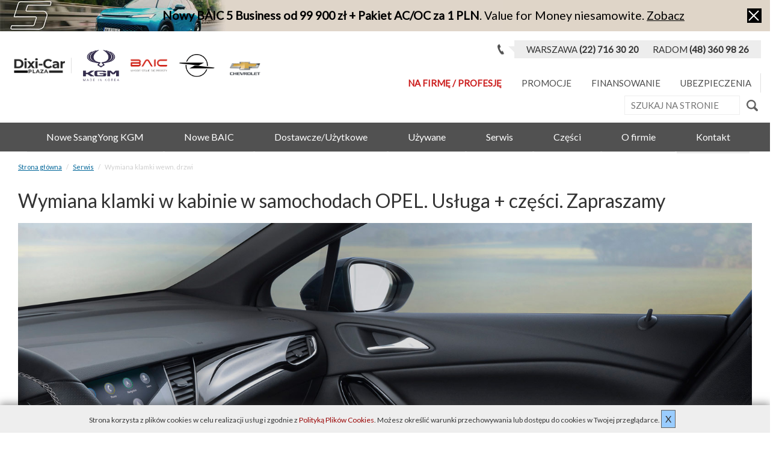

--- FILE ---
content_type: text/html; charset=UTF-8
request_url: https://dixi-car.pl/opel-wymiana-klamki-wewnetrznej.htm
body_size: 12511
content:
<!doctype html>
<html lang="en">
    <head>
        <meta http-equiv="Content-Type" content="text/html; charset=utf-8"/>  
<title>Wymiana Klamki Wewnętrznej [Usługa + Części] - OPEL Dixi-Car - Zapraszamy!</title>   
<meta name="keywords" content="" />
<meta name="description" content="Uszkodzona klamka wewnętrzna w kabinie Opla? Zestawy naprawcze klamki chromowanej, czarnej, lub pod kolor tapicerki. Np. Opel Insignia, Astra, Corsa. Drzwi kierowcy, pasażera - przód, tył. ASO OPEL Dixi-Car Warszawa. Zapraszamy na wymianę klamki." />
<meta name="robots" content="index,follow,max-image-preview:large" />
<meta name="viewport" content="width=device-width, initial-scale=1.0, maximum-scale=3.0, user-scalable=yes"/>
<!-- Open Graph -->
<meta property="fb:page_id" content="174875032527269"/>
<meta property="fb:app_id" content="418949712546447"/><meta property="og:type" content="article" />
<meta property="og:title" content="Wymiana Klamki Wewnętrznej [Usługa + Części] - OPEL Dixi-Car - Zapraszamy!" />
<meta property="og:description" content="Uszkodzona klamka wewnętrzna w kabinie Opla? Zestawy naprawcze klamki chromowanej, czarnej, lub pod kolor tapicerki. Np. Opel Insignia, Astra, Corsa. Drzwi kierowcy, pasażera - przód, tył. ASO OPEL Dixi-Car Warszawa. Zapraszamy na wymianę klamki." />
<meta property="og:url" content="https://dixi-car.pl/opel-wymiana-klamki-wewnetrznej.htm" />

<link rel="stylesheet" href="/css/bootstrap.min.css" property="stylesheet">
<link href='https://fonts.googleapis.com/css?family=Lato:300,400&amp;subset=latin,latin-ext' rel='stylesheet' type='text/css' property="stylesheet">
<link rel="stylesheet" href="/css/style.css?v=18" property="stylesheet" />
<link rel="stylesheet" href="/css/tablet.css" property="stylesheet" />
<link rel="stylesheet" href="/css/desktop.css?v=7" property="stylesheet" />
<link rel="stylesheet" href="/css/flexslider.css" property="stylesheet" />
<link rel="stylesheet" href="/css/dixi.css?v=13" property="stylesheet" />
<link rel="stylesheet" type="text/css" href="/fancybox/jquery.fancybox.css" media="screen" />
<!-- HTML5 shim and Respond.js IE8 support of HTML5 elements and media queries -->
<!--[if lt IE 9]><script src="//cdnjs.cloudflare.com/ajax/libs/modernizr/2.7.1/modernizr.min.js"></script>
<script src="dest/css3-mediaqueries.js"></script>
<script src="https://oss.maxcdn.com/html5shiv/3.7.2/html5shiv.min.js"></script>
<script src="https://oss.maxcdn.com/respond/1.4.2/respond.min.js"></script>
<![endif]-->

<link rel="icon" type="image/png" href="/img/favicon/opel-blitz-2.png">

<script type="application/ld+json">
{
	"@context": {
		"@vocab": "http://schema.org/"
	},
	"@graph": [
		{
			"@type": "Organization",
			"name": "Dixi-Car Plaza",
			"url": "https://dixi-car.pl/",
			"logo": "https://dixi-car.pl/img/logo-dixi-car-plaza.png"
		},
		{
			"@type": "LocalBusiness",
			"parentOrganization": {
				"name": "Dixi-Car Plaza"
			},
			"name": "Dixi-Car Plaza",
			"openingHours": [
				"Mo-Fr 07:30-18:30",
				"Sa 09:00-14:00"
			],
			"address": {
				"@type": "PostalAddress",
				"streetAddress": "ul. Malownicza 29",
				"addressLocality": "Warszawa",
				"addressRegion": "mazowieckie",
				"postalCode": "02-272"
			},
			"telephone": "227163020",
			"email": "salon@dixi-car.pl",
			"image": "https://dixi-car.pl/img/logo-dixi-car-plaza.png"
		}
	]
}
</script>    </head>

    <body>
        
<script type="text/javascript">
    function promobarclose() {
        document.getElementById('promobar').style.display = "none";
        document.cookie = "PromoBar=true; path=/;";
    }
	
	
			var promobar = '<div class="ad-bar desktop-only" id="promobar" style="background-image: url(\'../images_local/adbar/baic-5-business.jpg\'); font-size:130%; background-color: #dfd5c8; color: black;"><strong>Nowy BAIC 5 Business od 99 900 zł + Pakiet AC/OC za 1 PLN</strong>. Value for Money niesamowite. <a href="baic-5-business-cena.htm" style="text-decoration:underline;">Zobacz</a> <a href="#" class="ad-bar-close" onclick="promobarclose();"></a></div>';
				

    if (document.cookie.indexOf('PromoBar=true') === -1) {
        document.write(promobar);
    }
</script>

        <header>
    <div class="container">
        <div class="row">            <div class="col-sm-12 col-md-6 col-lg-5 logos">
                            <a href="/" class="dixi" style="width:96px; max-width:100%;">
                    <img src="img/logo-dixi-car-plaza.png" srcset="img/logo-dixi-car-plaza.png 1x, img/logo-dixi-car-plaza-2x.png 2x, img/logo-dixi-car-plaza-3x.png 3x" class="logo" alt="Dixi-Car Plaza" />
                </a>
                
                <a href="samochody-nowe.htm" title="Samochody SsangYong by KGM">
                    <img src="/img/logo-kgm-ssangyong-made-in-korea.png" class="logo" alt="Logo KGM SsangYong. Made in Korea" style="width:70px; max-width:100%;" />
                </a>
                <a href="samochody-nowe-baic.htm" title="Samochody nowe BAIC">
                    <img src="/img/logo-baic.png" class="logo" alt="Logo BAIC" style="width:70px; max-width:100%;" />
                </a>
                <a href="https://dixi-car.pl/serwis.htm" title="Autoryzowany Serwis OPEL Dixi-Car">
                    <img src="/img/logo-opel.png" srcset="img/logo-opel.png 1x, img/logo-opel-2x.png 2x, img/logo-opel-3x.png 3x" class="logo" alt="Logo Opel" />
                </a>
                <a href="https://chevrolet.dixi-car.pl/" target="_blank" title="Chevrolet Dixi-Car">
                    <img src="img/logo-chevrolet.png" srcset="img/logo-chevrolet.png 1x, img/logo-chevrolet-2x.png 2x, img/logo-chevrolet-3x.png 3x" class="logo" alt="Logo Chevrolet" /></a>
                    					            </div>

            <div class="col-md-6 col-lg-7 text-right desktop-only">

                <div class="contact">
                    <div class="contact-wrapper">
                        <div class="contact-items">
                                                        <p>Warszawa <strong>(22)&nbsp;716&nbsp;30&nbsp;20</strong></p>
                            <p>Radom <strong>(48)&nbsp;360&nbsp;98&nbsp;26</strong></p>                                                    </div>
                    </div>
                </div>

                <ul class="qmenu">
                    <li class="pulsuj" style="font-weight: bold;">
                        <a href="grupy-zawodowe-przedsiebiorcy.htm">Na&nbsp;Firmę /&nbsp;Profesję</a>
                    </li>
                    <li>
                        <a href="promocje.htm">Promocje</a>
                    </li>
                    <li>
                        <a href="finansowanie.htm">Finansowanie</a>
                    </li>
                    <li class="divider">
                        <a href="ubezpieczenia.htm">Ubezpieczenia</a>
                    </li>
                    <li>
                        <form name="szukaj" action="szukaj.htm#wynik" method="get" class="search-form">
                            <input type="text" name="q" class="search-query" placeholder="SZUKAJ NA STRONIE">
                            <input type="submit" class="search-submit" value="">
                        </form>
                    </li>
                </ul>
            </div>
        </div>
    </div>


</header> 

        <nav class="nav-menu">
    <div class="container">
        <div class="desktop-hide">
        	<form name="szukaj" action="szukaj.htm#wynik" method="get" class="search-form" style="float:left;">
                <input type="text" name="q" class="search-query" placeholder="SZUKAJ..." style="width: 120px; height:2em; line-height:2em; padding-left:6px; margin-top:22px;" onchange="this.form.submit()">
            </form>
            <div class="mobile-bars" id="mobile-bars"><img src="../images_local/mobile-bars.png" style="width:40px;" /></div>
        </div>
        <ul class="main-menu">
            <li class="expanded">
                <a href="samochody-nowe.htm">Nowe SsangYong KGM</a> <i class="arrowhead" id="arrowhead-samochody"></i>
                <div class="menu-layer" id="menu-arrowhead-samochody">
                    <div class="row">
                        <div class="col-xs-5 col-sm-3">
                            <ul class="submenu">
                                <li><strong><a href="samochody-nowe.htm">Modele SsangYong KGM</a></strong></li>
                                <li><a href="https://dixi-car.ssangyong-auto.pl/konfigurator" target="_blank" rel="nofollow">Konfigurator</a></li>
                                <li><a href="samochody-nowe-od-reki.htm?szukaj=1&marka=43&model=0&paliwo=0&skrzynia=0&sort=1">Auta od&nbsp;ręki</a></li>
                                <li><a href="wyprzedaz-suv-crossover.htm">Wyprzedaż Rocznika</a></li>
                                <li><a href="jazda-probna.htm">Jazda testowa</a></li>
                                <li><a href="samochody-demonstracyjne.htm">Auta Podemonstracyjne</a></li>
                                <li><a href="grupy-zawodowe-przedsiebiorcy.htm">Grupy zawodowe</a></li>
                                <li><a href="promocje.htm">Promocje</a></li>
                                <li><a href="cennik.htm">Cenniki pdf</a></li>
                                <li><a href="ssangyong-lpg.htm">LPG</a></li>
                                <li><a href="samochody-elektryczne.htm">Elektryki <span style="color:red;">+</span>&nbsp;<span style="color:#0000ff;">-</span></a></li>
                                <li><a href="ssangyong-benzyna.htm">Benzyny</a></li>
                                <li><a href="ssangyong-diesel.htm">Diesle</a></li>
                                <li><a href="katalog-ssangyong.htm">Katalogi</a></li>
                                <li><a href="ssangyong-instrukcja.htm">Instrukcje obsługi</a></li>
                                <li><a href="ceny-ssangyong.htm">Ceny "od"</a></li>
                                <li><a href="wirtualny-salon-kgm.htm">Kup przez Internet</a></li>
                                <li><a href="premiery.htm">Premiery</a></li>
                                <li class="desktop-hide"><a href="finansowanie.htm">Finansowanie</a></li>       
                            </ul>
                        </div>

                        <div class="col-xs-7 col-sm-9">
                            <ul class="menu-car-list row">
                            	<li class="col-sm-4">
                                    <div class="img-wrapper">
                                        <a href="ssangyong-tivoli-cena.htm"><img src="/images_local/modele/miniatury2/nowy-ssangyong-tivoli.jpg" alt="Nowy KGM SsangYong Tivoli" width="1142" height="637" /></a>
                              </div>
                                    <a href="ssangyong-tivoli-cena.htm">TIVOLI</a>
                                </li>
                                
                                <li class="col-sm-4">
                                    <div class="img-wrapper">
                                        <a href="ssangyong-korando-cena.htm"><img src="/images_local/modele/miniatury2/ssangyong-korando-srebrny.jpg" alt="Nowy KGM SsangYong Korando" /></a>
                                </div>
                                    <a href="ssangyong-korando-cena.htm">KORANDO</a>
                                </li>
                                
                                <li class="col-sm-4">
                                    <div class="img-wrapper">
                                        <a href="ssangyong-torres-cena.htm"><img src="/images_local/modele/miniatury2/ssangyong-torres-srebrny.jpg" alt="Nowy KGM SsangYong Torres" /></a>
                                </div>
                                    <a href="ssangyong-torres-cena.htm">TORRES</a></li>
                                    
                                <li class="col-sm-4">
                                    <div class="img-wrapper">
                                        <a href="kgm-torres-hybrid-cena.htm"><img src="/images_local/modele/miniatury2/kgm-torres-hybrid.jpg" alt="Nowy KGM SsangYong Torres HEV" /></a>
                                </div>
                                    <a href="kgm-torres-hybrid-cena.htm">TORRES HYBRID</a></li>
                                
                                <li class="col-sm-4">
                                    <div class="img-wrapper">
                                        <a href="ssangyong-torres-evx-cena.htm"><img src="/images_local/modele/miniatury2/ssangyong-torres-evx.jpg" alt="Nowy SsangYong-KGM Torres EVX" /></a>
                                    </div>
                                    <a href="ssangyong-torres-evx-cena.htm">TORRES EVX</a>
                                </li>
                                
                                <li class="col-sm-4">
                                    <div class="img-wrapper">
                                        <a href="ssangyong-actyon-cena.htm"><img src="/images_local/modele/miniatury2/ssangyong-kgm-actyon.jpg?v=8" alt="Nowy KGM SsangYong Actyon" /></a>
                                  </div>
                                    <a href="ssangyong-actyon-cena.htm">ACTYON</a>
                                </li>
<li class="col-sm-4">
                                    <div class="img-wrapper">
<a href="ssangyong-musso-grand-cena.htm"><img src="/images_local/modele/miniatury2/nowy-ssangyong-musso-grand.jpg" alt="Nowy KGM SsangYong Musso Grand" /></a></div>
                                        <a href="ssangyong-musso-grand-cena.htm">MUSSO GRAND</a></li>
                                        <li class="col-sm-4">
                                    <div class="img-wrapper">
                                        <a href="ssangyong-rexton-cena.htm"><img src="/images_local/modele/miniatury2/ssangyong-rexton.png" alt="Nowy KGM SsangYong Rexton" /></a>
                                  </div>
                                    <a href="ssangyong-rexton-cena.htm">REXTON</a>
                                </li>
<li class="col-sm-4">
                                    <div class="img-wrapper">
                                        <a href="samochody-nowe.htm"><img src="/images_local/modele/samochody.png" alt="Samochody SsangYong KGM" /></a>
                                    </div>
                                    <a href="samochody-nowe.htm">Wszystkie</a>
                                </li>
                            </ul>
                        </div>
                    </div>
                </div>
            </li>
            <li class="expanded">
                <a href="samochody-nowe-baic.htm">Nowe BAIC</a> <i class="arrowhead" id="arrowhead-samochody-baic"></i>
                <div class="menu-layer" id="menu-arrowhead-samochody-baic" style="left: -120px;">
                    <div class="row">
                        <div class="col-xs-6 col-sm-3">
                            <ul class="submenu">
                                <li><strong><a href="samochody-nowe-baic.htm">Modele BAIC</a></strong></li>
                                <li><a href="baic-konfigurator.htm">Konfigurator</a></li>
                                <li><a href="baic-od-reki.htm">Auta od&nbsp;ręki</a></li>
                                <li><a href="wyprzedaz-baic.htm">Wyprzedaż Rocznika</a></li>
                                <li class="desktop-hide"><a href="baic-finansowanie.htm">Finansowanie</a></li>
                                <li><a href="jazda-probna.htm">Jazda próbna</a></li>
                                <li><a href="samochody-demonstracyjne.htm">Auta Podemonstracyjne</a></li>
                                <li><a href="baic-lpg.htm">LPG</a></li>
                                <li><a href="baic-silniki.htm">Silniki</a></li>
                                <li><a href="arcfox.htm">Elektryki Arcfox<span style="color:red;">+</span>&nbsp;<span style="color:#0000ff;">-</span></a></li>
                                <li><a href="promocje-baic.htm">Promocje</a></li>
                                <li><a href="cennik-baic.htm">Cenniki pdf</a></li>
                                <li><a href="katalog-baic.htm">Katalogi</a></li>
                                <li><a href="baic-instrukcja.htm">Instrukcje obsługi</a></li>
                                <li><a href="baic-akcesoria.htm">Akcesoria</a></li>
                                <li><a href="ceny-baic.htm">Ceny "od"</a></li>
                                <li><a href="premiery-baic.htm">Premiery</a></li>
                                <li><a href="baic-marka.htm">O marce</a></li>
                            </ul>
                        </div>

                        <div class="col-xs-6 col-sm-9">
                            <ul class="menu-car-list row">
                            	<li class="col-sm-4">
                                    <div class="img-wrapper">
                                        <a href="baic-beijing-3-cena.htm"><img src="/images_local/modele/miniatury2/baic-3.jpg" alt="Beijing 3" width="1221" height="676" /></a>
                                </div>
                                    <a href="baic-beijing-3-cena.htm">Beijing 3<br />&nbsp;</a>
                                </li>
                                
                                <li class="col-sm-4">
                                    <div class="img-wrapper">
                                        <a href="baic-beijing-5-cena.htm"><img src="/images_local/modele/miniatury2/baic-5.jpg" alt="Nowy BAIC Beijing 5" /></a>
                                  </div>
                                    <a href="baic-beijing-5-cena.htm">Beijing 5</a>
                                    <a href="baic-5-business-cena.htm">BAIC 5 Business</a>
                                </li>
                                
                                <li class="col-sm-4">
                                    <div class="img-wrapper">
                                        <a href="baic-beijing-7-cena.htm"><img src="/images_local/modele/miniatury2/nowy-baic-7.jpg" alt="Nowy BAIC 7" /></a>
                                  </div>
                                    <a href="baic-beijing-7-cena.htm">Beijing 7<br />&nbsp;</a>
                                </li>
                                
                                <li class="col-sm-4">
                                    <div class="img-wrapper">
                                        <a href="baic-bj30-cena.htm"><img src="/images_local/modele/miniatury2/baic-bj30.png" alt="Nowy BAIC BJ30" /></a>
                                  </div>
                                    <a href="baic-bj30-cena.htm">BJ30</a>
                                </li>
                                
                                                                
                                <li class="col-sm-4">
                                    <div class="img-wrapper">
                                        <a href="baic-bj60-cena.htm"><img src="/images_local/modele/miniatury2/baic-bj60.png" alt="Nowy BAIC BJ60" /></a>
                                  </div>
                                    <a href="baic-bj60-cena.htm">BJ60</a>
                                </li>
                            </ul>
                        </div>
                    </div>
                </div>
            </li>
            <li class="expanded">
                <a href="dostawcze.htm#oferty">Dostawcze/Użytkowe</a> <i class="arrowhead" id="arrowhead-dostawcze"></i>
                <div class="menu-layer" id="menu-arrowhead-dostawcze" style="left: -350px;">
                    <div class="row">
                        <div class="col-xs-5 col-sm-3">
                        	<ul class="submenu">
                                <li><a href="dostawcze.htm#kontakt">Sprzedawcy</a></li>
                                <li><a href="grupy-zawodowe-przedsiebiorcy.htm">Grupy zawodowe</a></li>
                                <li><a href="uzytkowe-wynajem-dlugoterminowy.htm">Wynajem długoterminowy</a></li>
                                <li><a href="dostawcze.htm#oferty">Oferty od&nbsp;ręki</a></li>
                                <li class="desktop-hide"><a href="finansowanie.htm">Finansowanie</a></li>
                            </ul>
                        </div>
                        <div class="col-xs-7 col-sm-9">
                            <ul class="menu-car-list row">
                                <li class="col-sm-4">
                                    <div class="img-wrapper">
          <a href="ssangyong-musso-grand-cena.htm"><img src="/images_local/modele/miniatury2/nowy-ssangyong-musso-grand.jpg" alt="Nowy SsangYong Musso Grand" /></a></div>
                                        <a href="ssangyong-musso-grand-cena.htm">MUSSO GRAND</a></li>
                                <li class="col-sm-4">
                                    <div class="img-wrapper">
                                        <a href="dostawcze.htm#zabudowy"><img src="/images_local/modele/miniatury2/zabudowy-opel-dostawcze-2.jpg" alt="Zabudowy na użytkowych Oplach" /></a>
                                    </div>
                                    <a href="dostawcze.htm#zabudowy">ZABUDOWY</a>
                                </li>
                                <li class="col-sm-4">
                                    <div class="img-wrapper">
                                        <a href="dostawcze.htm#oferty"><img src="/images_local/modele/miniatury2/uzywane-uzytkowe-2.jpg" alt="Używany samochód dostawczy białe Renault Trafic od dealera" /></a>
                                  </div>
                                  <a href="dostawcze.htm#oferty">Użytkowe od&nbsp;ręki</a>
                                </li>
                            </ul>
                        </div>
                    </div>
                </div>
            </li>
            <li><a href="uzywane.htm">Używane</a> <i class="arrowhead" id="arrowhead-uzywane"></i>
            	<div class="menu-layer" id="menu-arrowhead-uzywane" style="width:240px">
                    <div class="row">
                        <div class="col-sm-12">
                            <ul class="submenu">
                                <li><a href="uzywane.htm">Lista ofert</a></li>
                                <li><a href="kupie-uzywany.htm">Skup&nbsp;aut</a></li>
                            </ul>
                        </div>
                        <div class="col-sm-9">
                            <ul class="menu-car-list row">
                            </ul>
                        </div>
                    </div>
            	</div>
            </li>
            <li class="expanded"><a href="serwis.htm">Serwis</a> <i class="arrowhead" id="arrowhead-serwis"></i>
            	<div class="menu-layer" id="menu-arrowhead-serwis" style="width:700px; left: -500px;">
                    <div class="row">
                        <div class="col-xs-6 col-sm-4">
                            <ul class="submenu">
                                <li><a href="przeglad.htm">Umów się</a></li>
                                                                
                                <li><a href="bilans-auta.htm">Bilans Auta</a></li>
                                <li><a href="serwis-opony-felgi.htm">Ogumienie</a></li>
                                <li><a href="serwis-przeglad.htm">Przegląd</a></li>
                                <li><a href="serwis_klima.htm">Klimatyzacja</a></li>
                                <li><a href="serwis-wymiana-oleju.htm">Wymiana oleju</a></li>
                                <li><a href="promocje-serwis-czesci.htm">Promocje serwisu</a></li>            
                                <li><a href="blacharnia.htm">Blacharstwo</a></li>
                                <li><a href="tech.htm">Tech2 / MDI</a></li>
                            </ul>
                        </div>
                        
                        <div class="col-xs-6 col-sm-8">
                            <ul class="menu-car-list row">
                            	<li class="col-sm-6">
                                    <div class="img-wrapper">
                                        <a href="serwis.htm"><img src="/images_local/modele/miniatury2/aso-opel.jpg" alt="Logo Opel przed serwisem" /></a>
                                </div>
                                    <a href="serwis.htm">OPEL</a>
                                </li>
                                
                                <li class="col-sm-6">
                                    <div class="img-wrapper">
                                        <a href="serwis-pogwarancyjny.htm"><img src="/images_local/modele/miniatury2/serwis-podwarancyjny-stellantis-renault.jpg" alt="Niezależny serwis Stellantis Toyota Renault" /></a>
                                </div>
                                    <a href="serwis-pogwarancyjny.htm">Pogwarancyjny Stellantis (Peugeot, Citroën, Fiat) Toyota Nissan Renault</a>
                                </li>
                                
                                <li class="col-sm-6">
                                    <div class="img-wrapper">
                                        <a href="dobre-aso-ssangyong.htm"><img src="/images_local/modele/miniatury2/aso-ssangyong.jpg" alt="Szyld ASO SsangYong" /></a>
                                  </div>
                                    <a href="dobre-aso-ssangyong.htm">ASO SsangYong KGM</a>
                                </li>
                                
                                <li class="col-sm-6">
                                    <div class="img-wrapper">
                                        <a href="baic-gwarancja-serwis.htm"><img src="/images_local/modele/miniatury2/aso-baic.jpg" alt="Neon Autoryzowanego Serwisu BAIC" width="300" height="168" /></a>
                                </div>
                                    <a href="baic-gwarancja-serwis.htm">ASO BAIC</a>
                                </li>
                            </ul>
                        </div>
                        
                    </div>
            	</div>
            </li>
            <li><a href="czesci.htm">Części</a> <i class="arrowhead" id="arrowhead-czesci"></i>
            	<div class="menu-layer" id="menu-arrowhead-czesci" style="width:260px">
                    <div class="row">
                        <div class="col-sm-12">
                            <ul class="submenu">
                                <li><a href="https://czesci-ssangyong.dixi-car.pl" target="_blank">Sklep SsangYong</a></li>
                                <li><a href="czesci-ssangyong.htm">Akcesoria KGM SsangYong</a></li>
                                <li><a href="https://czesci-baic.dixi-car.pl" target="_blank">Sklep BAIC</a></li>
                                <li><a href="baic-akcesoria.htm">Akcesoria BAIC</a></li>
                                <li><a href="instrukcja.htm">Instrukcje Obsługi</a></li>
                                <li><a href="hurtownia_czesci.htm#form">Wyceń część</a></li>
                            </ul>
                        </div>
                    </div>
            	</div>
            </li>
            <li><a href="o_firmie.htm">O firmie</a> <i class="arrowhead" id="arrowhead-firma"></i>
            	<div class="menu-layer" id="menu-arrowhead-firma" style="width:250px">
                    <div class="row">
                        <div class="col-sm-12">
                            <ul class="submenu">
                                <li><a href="o_firmie.htm">Profil firmy</a></li>
                                <li><a href="opinie.htm">Opinie</a></li>
                                <li><a href="o-firmie-z-zycia.htm">Wydarzenia</a></li>
                                <li><a href="praca.htm">Praca</a></li>
                            </ul>
                        </div>
                    </div>
            	</div>
            </li>
            <li style="border-bottom-width: 3px;"><a href="kontakt.htm">Kontakt</a> <i class="arrowhead" id="arrowhead-kontakt"></i>
            	<div class="menu-layer" id="menu-arrowhead-kontakt" style="width:300px">
                    <div class="row">
                        <div class="col-sm-12">
                            <ul class="submenu">
                                <li><a href="kontakt.htm">Telefony, godziny</a></li>
                                <li><a href="formularz_email.htm">Formularz kontaktowy</a></li>
                                <li><a href="samochod-na-firme.htm">Zakup na firmę</a></li>
                                <li><a href="flota.htm">Flota</a></li>
                            </ul>
                        </div>
                    </div>
            	</div>
            </li>
        </ul>
    </div>
</nav> 



        <div class="container">
        	<div class="subpage">
            <div class="row">
        <ol class="breadcrumb desktop-only">
            <li><a href="index.htm">Strona główna</a></li>
                                            <li><a href="serwis.htm">Serwis</a></li>
                                        <li class="active">Wymiana klamki wewn. drzwi</li>
        </ol>
</div>                        
            <h1><a name="h1"></a>Wymiana klamki w&nbsp;kabinie w&nbsp;samochodach OPEL. Usługa +&nbsp;części. Zapraszamy</h1>
            
                        
			<p><img src="../foto/serwis/klamka-drzwi-pasazera-opel-astra-kabina.jpg" width="1600" height="900" alt="Klamka drzwi przednich pasażera, kabina Opel Astra V" /></p>

<p class="lead" style="margin-top:30px;">W&nbsp;niektórych modelach Opla może wystąpić przerwanie chromowej warstwy wewnętrznej klamki przednich/tylnych bocznych drzwi. Pogarsza to walory estetyczne auta, ale może także kaleczyć dłoń przy próbie odciągnięcia klamki - w&nbsp;czasie otwierania drzwi. Widzieliśmy patenty, gdzie kierowca zakleił feralne miejsce taśmą przezroczystą. My uważamy, że&nbsp;część należy wymienić na&nbsp;nową.</p>
<p><em>&#8212;Spotykamy się w praktyce serwisowej z tematem uszkodzonych klamek wewnętrznych. Klamki drzwi wymieniamy czasem w  Oplu&nbsp;Corsa&nbsp;D, roczniki 2006-2014,  czy w&nbsp;Insigni 2009-2015. Są dostępne tzw. zestawy  remontowe, także pod kolor tapicerki, tj. czarny, brązowy (spotykane w  Insigni&nbsp;A) </em>&#8211; mówi szef BOK serwisu Opel Dixi&#8209;Car Warszawa/Raszyn.</p>
<p>&nbsp;</p>
<p>&nbsp;</p>
<h2>Oferta ASO Dixi-Car</h2>
<p class="text-justify">Wymienimy klamkę wewnętrzną drzwi kierowcy, lub drzwi pasażera przód/tył w dowolnym modelu Opla, przy użyciu oryginalnej, wysokiej jakości części zamiennej Opel. Jakość tworzywa ma tu znaczenie kluczowe. Czas pracy naszego technika nad uszkodzoną jedną klamką - ok.&nbsp;0,5 do&nbsp;1&nbsp;godziny.</p>

<div class="row">
<div class="col-xs-12 col-sm-4">
  <ul>
    <li>Astra</li>
    <li>Corsa</li>
    <li>Meriva, Agila</li>
    <li>Mokka</li>
    <li>Crossland</li>
    <li>Adam, Karl</li>
  </ul>
</div>
<div class="col-xs-12 col-sm-4">
  <ul>
    <li>Grandland</li>
    <li>Insignia</li>
    <li>Vectra</li>
    <li>Zafira</li>
    <li>Antara</li>
  </ul>
</div>
<div class="col-xs-12 col-sm-4">
  <ul>
    <li>Combo</li>
    <li>Vivaro</li>
    <li>Movano</li>
  </ul></div>
</div>
<p>&nbsp;</p>
<p>&nbsp;</p>

<div class="row">
<div class="col-sm-2 col-lg-1 mobile-hide" style="margin-bottom:20px;">
  <a href="kontakt.htm" title="Pełne dane kontaktowe"><img src="../foto/kontakt/telefon-zielona-sluchawka.png" width="200" height="200" alt="Zielona słuchawka, zadzwoń" style="margin-top:8px;"/></a></div>
<div class="col-xs-12 col-sm-5" style="margin-bottom:20px;">
<p style="font-size: 150%;"><strong>Serwis  Warszawa</strong></p>
  <p class="lead" style="margin-bottom:10px; font-size: 170%;"><span class="uy"><strong>22&nbsp;716&nbsp;30&nbsp;20</strong> wew.&nbsp;1</span></p>
  <p class="text-muted">pon-pt 7.30-18.00</p>
        <p><script>
<!--
function em6(){
 var a,b,c,d,e,f,g,h,i
 a='<a href=\"mai'
 b='bdc'
 c='\">'
 a+='lto:'
 b+='@'
 e='</a>'
 f=''
 b+='dixi-car.pl'
 g='<img src=\"'
 h=''
 i='\" border="0">'
 if (f) d=f
 else if (h) d=g+h+i
 else d=b
 document.write(a+b+c+d+e)
}
em6()
//-->
        </script>
  </p>
</div>


</div><p>&nbsp;</p>
<p>&nbsp;</p>
<div class="row">
<div class="col-xs-12 col-sm-6"><p><a href="../foto/serwis/klamka-drzwi-kierowcy-opel-corsa-d.jpg" title="Chromowana klamka drzwi lewych do Corsy D"><img src="../foto/serwis/klamka-drzwi-kierowcy-opel-corsa-d.jpg" width="800" height="503" alt="Klamka wewnętrzna drzwi kierowcy Opel Corsa D" /></a></p>
  <p class="text-muted">Klamka drzwi lewych (przód/tył) Opel Corsa D - oryginalna część zamienna Opel.</p></div>
<div class="col-xs-12 col-sm-6"><p><a href="../foto/serwis/klamka-drzwi-lewych-corsa.jpg" title="Zapraszamy na wymianę klamki drzwi przez wyszkolonego mechanika Opel"><img src="../foto/serwis/klamka-drzwi-lewych-corsa.jpg" width="800" height="522" alt="Zawias klamki drzwi przednich lewych Opel Corsa D" /></a></p><p class="text-muted">Zawias tej samej klamki.</p></div>
</div>
<p>&nbsp;</p>
<h3>Skąd awarie klamek?</h3>
<p class="text-justify">Klamka wewnętrzna drzwi powinna żyć tyle, ile samochód. Przecież nie zagrażają jej ani warunki atmosferyczne, ani ew. włamywacze, jak to ma miejsce przy zewnętrznej klamce drzwi. Skąd więc rzadkie, lecz jednak, awarie klamek wewnętrznych?</p>
<ol>
  <li style="margin-top: 15px;">Przy klamce chromowanej czasem pęka tylko warstwa chromu, szczególnie jeśli dochodzi do naprężania klamki</li>
  <li style="margin-top: 10px;">Ew. awarie, dodatkowe opory, wypłukania smaru w zamku drzwi mogą wpływać na potrzebę mocniejszego szarpania za klamkę, a że to dźwignia, to nie czujemy, jakiemu obciążeniu poddajemy klamkę. Pokłosie napraw blacharskich, niefachowego rozbierania drzwi.</li>
  <li style="margin-top: 10px;">Niefortunne, jednorazowe zahaczenie o klamkę, gdy mamy ramię obciążone zakupami, lub zabawy dzieci. Ew. złamanie klamki w trakcie wypadku.</li>
  <li style="margin-top: 10px;">Ekstremalne naświetlenie promieniami słonecznymi + wiek samochodu</li>
</ol>
<p class="text-justify" style="margin-top:20px;">Klamki są w Oplach tak samo trwałe, jak w samochodach innych markek. Wymiany klamek u nas w&nbsp;serwisie zdarzają się sporadycznie.</p>

<p>&nbsp;</p>

<div class="row">
<div class="col-xs-12 col-sm-6"><img src="../foto/serwis/klamka-drzwi-prawych-opel-zafira-life-czarna.jpg" width="504" height="284" alt="Klamka czarna drzwi pasażera Opel Zafira Life" /><p class="text-muted">Klamka czarna prawych przednich drzwi do Opla Zafiry Life.</p></div>
<div class="col-xs-12 col-sm-6"><img src="../foto/serwis/klamka-drzwi-prawych-opel-zafira-life-chromowana.jpg" width="796" height="448" alt="Srebrna aklamka wewnętrzna drzwi pasażera Opel Zafira Life" />
  <p class="text-muted">Klamka srebrna przednich drzwi pasażera, również do Zafiry Life. Oryginalna część Opel.</p></div>
</div>
<p>&nbsp;</p>
<p>&nbsp;</p>

<p>Zobacz też:</p>
<p><a href="https://sklep.dixi-car.pl/klamka-wewnetrzna-c-485_212_368.html" target="_blank">Klamki wewnętrzne w&nbsp;sklepie&nbsp;Dixi&#8209;Car</a></p>
<p><a href="serwis-pogwarancyjny-opel.htm">Serwis pogwarancyjny Opla</a></p>

<p>&nbsp;</p>

<style type="text/css">
.cr {
	float: right;
	width:300px; max-width: 100%;
	margin: 0 0 35px 55px;
	padding: 0 0 0 55px;
	border-left: 1px solid #e6d6e6; }

/* .cr {
	float: right;
	width:300px; max-width: 100%;
	margin: 0 0 55px 55px;
	padding: 0 0 40px 55px;
	border-left: 1px solid #e6d6e6; border-bottom: 1px solid #e6d6e6; } */

a.cta { display: inline-block; width:100%; border-radius: 2px; background-color: #f7d900; color: black; font-size:18px; font-weight:bold; text-decoration: none; padding: 15px 10px 15px 25px; margin-bottom: 15px; vertical-align: middle; }
a.cta img { margin-right:20px; vertical-align: middle; height: 24px; width: auto; }
a.cta:hover { color: #333; }
a.cta:hover img { opacity: 0.7; filter: alpha(opacity=70) }
@media screen and (min-width:992px){
	.cr .col-xs-4 { width: 100%; }
}
@media screen and (max-width:991px){
	div.cta { display: none; } /* ukryj ew. kolejne, poza pierwszym, wystąpienia cta na mobile */
	.cr div.cta { display: block; } /* wyświetl pierwsze wystąpienie cta na mobile */
	.cr {  float: none; width: 100%; margin: 0; padding: 0 5px 5px 5px; border:none; position: fixed; z-index: 1000; bottom: 0; left:0;  }  /* na mobile wyświetl na dole viewport */
	a.cta { margin-bottom: 0; padding: 10px 10px 10px 10px; }
	a.cta img { float:left; height: 20px; width: auto; }
}
@media screen and (max-width:500px){
	/* .cr .col-xs-4 { padding-left: 10px; padding-right: 10px; } */
	a.cta { font-size:13px; padding: 5px 0px 5px 5px; text-align: center; }
	a.cta span { display: none; }
	a.cta img { margin-right:5px; }
} 
</style>


<div class="row cta">

<div class="col-xs-4"></div>

<div class="col-xs-4"><a href="przeglad.htm" class="cta" title="Umów się na serwis przez formularz">
<img src="../images_local/serwis-kalendarz.png" width="50" height="44" alt="Kalendarz serwisowy" />Umów <span style="font-size:80%;">(formularz)</span></a></div>

<div class="col-xs-4" style="height:100%;"><a href="opel-serwis-kontakt.htm#kontakt" class="cta" title="Zadzwoń do Dixi-Car">
<img src="../images_local/serwis-telefon.png" width="44" height="44" alt="Dzwoniący smartfon" />Zadzwoń</a></div>

</div>

<p class="text-right desktop-only" style="margin-bottom:40px;"><strong>Nowość:</strong> Więcej mechaników -> Szybkie terminy. Umów teraz.</p><p>&nbsp;</p>

<div class="zobacz"><a href="https://dixi-car.pl/promocje-serwis-czesci.htm#sezonowa"><img src="../images_local/zobacz/serwis-zima.jpg" alt="Promocja sezonowa serwisu Opla" onmouseover="this.style.opacity=0.5;this.filters.alpha.opacity=50" onmouseout="this.style.opacity=1;this.filters.alpha.opacity=100"/></a>
<p><a href="https://dixi-car.pl/promocje-serwis-czesci.htm#sezonowa">Sezonowa Promocja serwisu. Zobacz oferty i&nbsp;ceny</a></p>
</div>
<div class="zobacz"><a href="https://dixi-car.pl/serwis-dobrego-wieku.htm"><img src="../images_local/zobacz/serwis-dobrego-wieku-opel.jpg" alt="Promocja Serwis Dobrego Wieku Opel" onmouseover="this.style.opacity=0.5;this.filters.alpha.opacity=50" onmouseout="this.style.opacity=1;this.filters.alpha.opacity=100"/></a>
<p><a href="https://dixi-car.pl/serwis-dobrego-wieku.htm">Serwis Dobrego Wieku do&nbsp;&#8209;20% dla&nbsp;Opli 3+&nbsp;Lat</a></p>
</div>
<div class="zobacz"><a href="bilans-auta.htm"><img src="../images_local/zobacz/bilans-auta.jpg" alt="Promocja Bilans Samochodu Opel" onmouseover="this.style.opacity=0.5;this.filters.alpha.opacity=50" onmouseout="this.style.opacity=1;this.filters.alpha.opacity=100"/></a>
<p><a href="bilans-auta.htm">Bilans Auta 139 zł</a></p>
</div>

<div class="zobacz"><a href="https://dixi-car.pl/serwis_klima.htm"><img src="../images_local/zobacz/klimatyzacja.jpg" alt="Pokrętło klimatyzacji" onmouseover="this.style.opacity=0.5;this.filters.alpha.opacity=50" onmouseout="this.style.opacity=1;this.filters.alpha.opacity=100"/></a>
<p><a href="https://dixi-car.pl/serwis_klima.htm">Serwis klimatyzacji</a></p>
</div>

<div class="zobacz"><a href="https://dixi-car.pl/tech.htm"><img src="../images_local/zobacz/check-engine.jpg" alt="Check engine" onmouseover="this.style.opacity=0.5;this.filters.alpha.opacity=50" onmouseout="this.style.opacity=1;this.filters.alpha.opacity=100"/></a>
<p><a href="https://dixi-car.pl/tech.htm">Diagnostyka Tech2 / MDI</a></p>
</div>

<div class="zobacz"><a href="elektronika-opel.htm"><img src="../foto/serwis/uslugi/diagnostyka-laptopem-pod-maska.jpg" alt="Tarcza hamulcowa, zacisk" onmouseover="this.style.opacity=0.5;this.filters.alpha.opacity=50" onmouseout="this.style.opacity=1;this.filters.alpha.opacity=100"/></a>
<p><a href="elektronika-opel.htm">Serwis elektroniczny</a></p>
</div>

<div class="zobacz"><a href="https://dixi-car.pl/serwis-przeglad.htm"><img src="../images_local/zobacz/przeglad-filtr-powietrza.jpg" alt="Przegląd okresowy, filtr powietrza oleju" onmouseover="this.style.opacity=0.5;this.filters.alpha.opacity=50" onmouseout="this.style.opacity=1;this.filters.alpha.opacity=100"/></a>
<p><a href="https://dixi-car.pl/serwis-przeglad.htm">Przegląd OT-15, OT-30</a></p>
</div>

<div class="zobacz"><a href="https://dixi-car.pl/serwis-wymiana-oleju.htm"><img src="../images_local/zobacz/wymiana-oleju.jpg" alt="Wymiana oleju" onmouseover="this.style.opacity=0.5;this.filters.alpha.opacity=50" onmouseout="this.style.opacity=1;this.filters.alpha.opacity=100"/></a>
<p><a href="https://dixi-car.pl/serwis-wymiana-oleju.htm">Wymiana oleju</a></p>
</div>

<div class="zobacz"><a href="piora-wycieraczek.htm"><img src="../images_local/zobacz/piora-wycieraczek.jpg" alt="Pióra wycieraczek" onmouseover="this.style.opacity=0.5;this.filters.alpha.opacity=50" onmouseout="this.style.opacity=1;this.filters.alpha.opacity=100"/></a>
<p><a href="piora-wycieraczek.htm">Pióra wycieraczek</a></p>
</div>

<div class="zobacz"><a href="https://dixi-car.pl/serwis_usl_blysk.htm"><img src="../images_local/zobacz/uslugi-blyskawiczne.png" alt="Usługi Błyskawiczne" onmouseover="this.style.opacity=0.5;this.filters.alpha.opacity=50" onmouseout="this.style.opacity=1;this.filters.alpha.opacity=100"/></a>
<p><a href="https://dixi-car.pl/serwis_usl_blysk.htm">Usługi Błyskawiczne<br />
(olej, klocki, pióra wycieraczek, filtr&nbsp;kabiny)</a></p>
</div>

<div class="zobacz"><a href="https://czesci-ssangyong.dixi-car.pl" target="_blank"><img src="../images_local/zobacz/czesci.jpg" alt="Części Opel, filtr oleju, uszczelka, pudełko" onmouseover="this.style.opacity=0.5;this.filters.alpha.opacity=50" onmouseout="this.style.opacity=1;this.filters.alpha.opacity=100"/></a>
<p><a href="https://czesci-ssangyong.dixi-car.pl" target="_blank">Sklep Oryginalne Części SsangYong</a></p>
</div>

<div class="zobacz"><a href="https://dixi-car.pl/promocje-serwis-czesci.htm"><img src="../images_local/zobacz/promocje-serwis.png" alt="Promocje serwisu" onmouseover="this.style.opacity=0.5;this.filters.alpha.opacity=50" onmouseout="this.style.opacity=1;this.filters.alpha.opacity=100"/></a>
<p><a href="https://dixi-car.pl/promocje-serwis-czesci.htm">Promocje serwisu</a></p>
</div>

<div class="zobacz"><a href="https://dixi-car.pl/klocki-hamulcowe.htm"><img src="../images_local/zobacz/tarcza-zacisk.jpg" alt="Tarcza hamulcowa, zacisk" onmouseover="this.style.opacity=0.5;this.filters.alpha.opacity=50" onmouseout="this.style.opacity=1;this.filters.alpha.opacity=100"/></a>
<p><a href="https://dixi-car.pl/klocki-hamulcowe.htm">Klocki hamulcowe</a></p>
<p><a href="https://dixi-car.pl/opel-wymiana-tarcz-hamulcowych.htm">Tarcze hamulcowe</a></p>
</div>

<div class="zobacz"><a href="#"><img src="../images_local/zobacz/serwis-wg-modelu.jpg" alt="Kierowca poprawia lusterko" onmouseover="this.style.opacity=0.5;this.filters.alpha.opacity=50" onmouseout="this.style.opacity=1;this.filters.alpha.opacity=100"/></a>
<p>Serwis wg&nbsp;modelu: <a href="https://dixi-car.pl/serwis-opel-astra.htm">Astra</a>, <a href="https://dixi-car.pl/serwis-opel-corsa.htm">Corsa</a>, <a href="https://dixi-car.pl/serwis-opel-grandland-x.htm">Grandland&nbsp;X</a>, <a href="https://dixi-car.pl/serwis-opel-insignia.htm">Insignia</a>, <a href="https://dixi-car.pl/serwis-opel-mokka.htm">Mokka</a>, <a href="https://dixi-car.pl/serwis-opel-dostawcze.htm">Dostawcze Opel</a>, <a href="https://dixi-car.pl/serwis-samochodow-elektrycznych.htm">Elektryki</a>, <a href="https://dixi-car.pl/przeglad-partner-berlingo-doblo.htm">Berlingo/Doblo/Partner</a></p>
</div>

<div class="zobacz"><a href="serwis_zajety.htm"><img src="../images_local/zobacz/doradca-serwisowy-opel.jpg" alt="Doradca techniczny serwis Opla" onmouseover="this.style.opacity=0.5;this.filters.alpha.opacity=50" onmouseout="this.style.opacity=1;this.filters.alpha.opacity=100"/></a>
<p><a href="serwis_zajety.htm">Usługa Door&nbsp;to&nbsp;door</a></p>
</div>

            
            <p>&nbsp;</p><p>&nbsp;</p>
<div class="przyklad5">
<p style="font-size:200%; font-weight:bold; color: grey;" class="text-left">Pierwszy sprzedany w&nbsp;Polsce BAIC BJ30 z&nbsp;Dixi-Car. Zapraszamy!</p>
<p class="text-muted">03.2025</p>
<div class="float-right-700">
<a href="baic-bj30-cena.htm"><img src="../foto/news/bj30-pierwszy-pl.jpg" width="940" height="705" alt="Pierwszy sprzedany BAIC BJ30 w Polsce" /></a>
</div>

<p class="lead" style="margin-top: 20px;">Hybrydowy BAIC na polskie drogi. Niskie spalanie i&nbsp;6,9&nbsp;sek. do&nbsp;setki. Pierwszy nabywca BJ30 w&nbsp;polskiej sieci Baika wybrał go w&nbsp;Dixi&#8209;Car. Na&nbsp;zdjęciu Agnieszka, która spisała pierwszą umowę na&nbsp;BJ30 w&nbsp;Polsce.</p>
<p>Zaawansowana hybrydowa konstrukcja - samochód marzeń. 6,45 l benzyny na 100 kilometrów, przy dużym i&nbsp;wysokim samochodzie terenowym 4x4. Moc systemowa 280 KM. Imponujące przyspieszenie z nowoczesnym automatem. Nie ładujemy baterii z&nbsp;gniazdka!</p>
<p>Tel. 22 716 30 20. Autoryzowany dealer BAIC Warszawa. Zapraszamy!</p>
<p><a href="baic-bj30-cena.htm" class="interest_button_google">Cena BJ30</a></p>
<div class="clear"></div>
</div>
            </div>
        </div>


        ﻿<div class="container">
<p>&nbsp;</p><p>&nbsp;</p>
<div class="desktop-only" style="width:30%; border-top: solid #e7e7e7 1px; padding-top:6px;"><a href="#top" title="Góra strony" style="text-decoration:none;"><img src="../images_local/do-gory.png" width="10" height="12" alt="Przejdź na górę strony" /> Powrót do góry</a></div>
<p>&nbsp;</p>
<p>&nbsp;</p>
</div>
<div style="width:100%; background-color:#999; padding:20px 10%; text-align:center; margin-top:20px;" class="mobile-hide">
    <a href="baic-beijing-3-cena.htm"><img src="/images_local/slider/baic-3-112025.jpg" alt="BAIC Beijing 3 cena auta w trakcie Wyprzedaży Rocznika 2025. Ubezpieczenie za złotówkę" /></a>
    </div>
<div class="services">
  <div class="container">
    <div class="row">
      <div class="col-md-3 col-xs-12 col-sm-6 mobile-only"> <a href="kontrolka.htm"> <span class="col-service"> <span> <i class="icon-check-engine"></i> <strong>Kontrolki na desce</strong> </span> </span> </a> </div>
      
      <div class="col-md-3 col-xs-12 col-sm-6"> <a href="serwis-wymiana-oleju.htm"> <span class="col-service"> <span> <i class="icon-oil"></i> <strong>Wymiana oleju</strong> </span> </span> </a> </div>
      
            <div class="col-md-3 col-xs-12 col-sm-6">
                        <a href="serwis_klima.htm">
                            <span class="col-service">
                                <span>
                                    <i class="icon-air-conditioning"></i>
                                    <strong>Serwis klimatyzacji</strong>
                                </span>
                            </span>
                        </a>
                    </div>      <div class="col-md-3 col-xs-12 col-sm-6"> <a href="atrakcje-dla-dzieci.htm"> <span class="col-service"> <span> <i class="icon-rodzina"></i> <strong>Przyjedź z dzieckiem.<br />
        Zobacz atrakcje</strong> </span> </span> </a> </div>
      <div class="col-md-3 col-xs-12 col-sm-6" style="color:black; font-size:140%;"> <a href="formularz_email.htm"> <span class="col-service"> <span> <i class="icon-24h"></i> <strong>Napisz!<br />
        Odpowiadamy.</strong> 
        <!--<i class="icon-battery"></i>
                                    <strong>Wymiana akumulatora</strong>--> 
        </span> </span> </a> </div>
    </div>
  </div>
</div>
<a name="clicktocall"></a>
<div class="container">
  <div class="row desktop-hide footer-contact">
    <div class="col-sm-6">
      <div class="contact-wrapper">
        <div class="contact-item"> Warszawa <a href="tel:0048605900939"><strong>605-900-939</strong></a> </div>
      </div>
    </div>
        <div class="col-sm-6">
      <div class="contact-wrapper">
        <div class="contact-item"> Radom <a href="tel:0048605900939"><strong>605-900-939</strong></a> </div>
      </div>
    </div>
      </div>
  <footer>
    <div class="row">
      <div class="col-md-6 col-sm-12 copyright">
	  
	  <div class="ssFlexContainer">
        <div class="ssFlexChild">
			<p class="ssMargin0"><strong>Warszawa</strong></p>
			<p class="ssMargin0">Salon BAIC, KGM SsangYong,</p>
            <p class="ssMargin0">Serwis BAIC, SsangYong, Opel:</p>
            <p class="ssMargin0">ul. Malownicza 29</p>
			<p>02-272 Warszawa</p>
            <p class="ssMargin0"><a href="mailto:salon@dixi-car.pl">salon@dixi-car.pl</a></p>
			<p>tel. <a href="tel:+48227163020">(22) 716 30 20</a></p>
		 </div>
		          <div class="ssFlexChild">
			<p style="margin-bottom: 0"><strong>Radom</strong></p>
			<p style="margin-bottom: 0">tel. <a href="tel:+48483609826">(48) 360 98 26</a></p>
			<p>Klientów Dixi&#8209;Car Radom zapraszamy do&nbsp;Warszawy!</p>
		 </div>
         	  </div>
	  <span>&copy; 2026 Dixi Car Plaza.</span> <span>Wszelkie Prawa Zastrzeżone</span><br />
        <div style="margin-top:6px; margin-bottom: 14px;"><a href="/deutsch.htm" title="Deutsch"><img src="/images_local/deutsch.png" alt="Deutsch" style="margin-right:10px;" /></a> <a href="/english.htm" title="English"><img src="/images_local/english.gif" alt="English" style="margin-right:20px;" /></a></div>
      </div>
      <div class="col-md-6 text-right icons" style="line-height:2.5;"><a href="samochody-elektryczne.htm"><img src="/images_local/ev.png" alt="Samochody elektryczne" width="100" height="40" style="margin-right:30px;" /></a>
      <a href="filmy.htm"><img src="/images_local/dixi-tv.png" alt="Dixi TV" width="40" height="40" style="margin-right:30px;" /></a> <a href="https://www.linkedin.com/company/dixi-car/" target="_blank"><img src="/images_local/linkedin.png" alt="LinkedIn" width="40" height="40" rel="nofollow" class="grayscale" /></a> <a href="https://pl-pl.facebook.com/dixicar" target="_blank"><img src="/images_local/facebook.png" alt="Facebook" width="40" height="40" rel="nofollow" class="grayscale" /></a> <a href="https://twitter.com/dixi_car" target="_blank"><img src="/images_local/x.png" alt="X" width="40" height="40" class="grayscale" rel="nofollow" /></a> <a href="https://instagram.com/dixi_car/" title="Instagram" target="_blank"><img src="/images_local/instagram.png" alt="Instagram" width="40" height="40" class="grayscale" rel="nofollow" /></a> <a href="https://www.youtube.com/channel/UCGJlvAOf9jcYsQCV3IXhvXQ" target="_blank"><img src="/images_local/youtube.png" alt="YouTube" width="41" height="40" class="grayscale" rel="nofollow" /></a></div>
    </div>
      
            
  </footer>
</div>

        <script src="https://code.jquery.com/jquery-1.11.2.min.js"></script>
<script type="text/javascript" src="/js/jquery.flexslider-min.js"></script>
<script src="/fancybox/jquery.fancybox.pack.js" type="text/javascript"></script>
<script type="text/javascript" src="/js/scripts.js"></script>
<script type="text/javascript" src="/js/main.js"></script>

<style type="text/css">
#ofertabar a {color:#ececec; text-decoration:underline;}
#ofertabar a:hover {color:#febe10; text-decoration:underline;}
</style>

 <script src="/modules/jquery.cookie.js"></script>
<script type="text/javascript">
if (window.innerWidth > 850) { /* nie pokazuj popupu na smartfonach */
// otwiera fancybox i zapisuje cookie visited po zadanym czasie
function openFancybox() {
    setTimeout( function() {
		// $('#kod_html_1').trigger('click');
		$.fancybox({ 'type' : 'iframe', 'href' : '/modules/delayed-popup-content.php', 'maxWidth': 840, autoScale: true });
		$.cookie('visited', 'yes');
		// $.cookie('visited', 'yes', { expires: 7 });
		},20000); }

// m.in. zapisanie do cookie
$(document).ready(function() {
	var visited = $.cookie('visited');
    if (visited == 'yes') {
		return false;
    } else {
		openFancybox();
    }
});
} 
</script><style type="text/css">
 @media screen and (max-width:991px){ 
.cookie-close { font-size:30px!important; margin-top:5px; } /* większy X do zamykania na smartfonach */
 }
</style>
<script type="text/javascript">

function cookiepolicyclose(){
document.getElementById('cookiebar').style.display="none";
document.cookie = "CookiesAccept=true; path=/; max-age=2592000;";
}
var cookiepolicytext='<div id="cookiebar" style="text-align: center; padding: 8px; background: #eee; font-size: 12px; overflow-x: hidden; overflow-y: hidden; z-index: 9999;bottom: 0; left:0; position: fixed; width: 100%; color:#333333; -webkit-box-shadow: 0px -3px 12px 0px rgba(50, 50, 50, 0.5);-moz-box-shadow:0px -3px 12px 0px rgba(50, 50, 50, 0.5);box-shadow:0px -3px 12px 0px rgba(50, 50, 50, 0.5);">Strona korzysta z&nbsp;plików cookies w&nbsp;celu realizacji us&#322;ug i zgodnie z&nbsp;<a href="prywatnosc.htm" style="color:#900;">Polityk&#261; Plik&oacute;w Cookies</a>. Mo&#380esz okre&#347;li&#263; warunki przechowywania lub dost&#281;pu do&nbsp;cookies w&nbsp;Twojej przegl&#261;darce. <div onclick="cookiepolicyclose()" alt="zamknij" style="cursor:pointer; display:inline-block; text-align: center;margin-right: 10px; border: 1px solid #626262;font-size: 16px;padding:3px;background-color:#99ccff;" class="cookie-close">&nbsp;X&nbsp;</div></div>';

if (document.cookie.indexOf('CookiesAccept=true') === -1){
document.write(cookiepolicytext);
}
</script> 


<script src="https://cdn.onesignal.com/sdks/OneSignalSDK.js" async=""></script>
<script>
  window.OneSignal = window.OneSignal || [];
  OneSignal.push(function() {
    OneSignal.init({
      appId: "384ecfa6-d4a5-4de2-afb6-420ae426c358",
    });
  });
</script>

<div style="display:none;">
<script type="text/javascript">
$(".randomDivs").html($(".randomDivs .randomDiv").sort(function(){
     return Math.random()-0.5;
}));
</script></div>

<!-- Google Tag Manager -->
<script>(function(w,d,s,l,i){w[l]=w[l]||[];w[l].push({'gtm.start':
new Date().getTime(),event:'gtm.js'});var f=d.getElementsByTagName(s)[0],
j=d.createElement(s),dl=l!='dataLayer'?'&l='+l:'';j.async=true;j.src=
'https://www.googletagmanager.com/gtm.js?id='+i+dl;f.parentNode.insertBefore(j,f);
})(window,document,'script','dataLayer','GTM-MHH9TC9');</script>
<!-- End Google Tag Manager -->
<!-- Google Tag Manager (noscript) -->
<noscript><iframe src="https://www.googletagmanager.com/ns.html?id=GTM-MHH9TC9"
height="0" width="0" style="display:none;visibility:hidden"></iframe></noscript>
<!-- End Google Tag Manager (noscript) -->﻿<script async src="https://www.googletagmanager.com/gtag/js?id=AW-978196857"></script>
<script>
  window.dataLayer = window.dataLayer || [];
  function gtag(){dataLayer.push(arguments);}
  gtag('js', new Date());

  gtag('config', 'AW-978196857');
</script>

    </body>
</html>

--- FILE ---
content_type: text/css
request_url: https://dixi-car.pl/css/style.css?v=18
body_size: 2755
content:
body {
    font-family: 'Lato', sans-serif;
    font-size: 15px; /* MG 13px */
}
@media all and (-ms-high-contrast: none), (-ms-high-contrast: active) { .usluga img { width: 100%; } }  /* MG IE11 fix */
img {
    max-width: 100%;
}
* {
    margin: 0;
    padding: 0;
    border: 0;
}
h1, h2, h3 {
    margin: 0;
}
a {
    color: inherit;
}
a:hover {
    color: inherit;
}
hr {
    width: 100%;
    border-bottom: 1px solid #e6e6e6;
    height: 0;
    margin: 5px 0 15px;
}
h3 {
    font-size: 18px;
    font-weight: bold;
    /* text-transform: uppercase; */ /* MG */
    margin: 0 0 10px;
}
h4 {
    font-size: 15px;
    color: #595959;
    /* text-transform: uppercase; */
    font-weight: bold;
	margin-top: 20px;
}
@media (min-width: 768px) { /* MG 1920px */
    .container {
        width: 100%; max-width: 1920px; /* 1440px; brak max-width */
    }
	body { overflow-x: hidden; } /* by ukryć horizontal scroll w Firefox po poszerzeniu do 100% */
}
.ad-bar {
    background: #000 left no-repeat;
    color: #fff;
    font-size: 16px;
    height: 52px;
    line-height: 52px;
    text-align: right;
}
.ad-bar-close {
    background: url('../img/ad-bar-close.png');
    width: 24px;
    height: 24px;
    display: inline-block;
    margin: 14px 14px 14px 100px;
    vertical-align: top;
}
header .logos a {
    margin: 25px 4px;
    display: inline-block;
    width: 12%;
}
header .logos a.dixi {
    border-right: 1px solid #e0e0e0;
    padding-right: 10px;
}
.contact {
    margin: 15px 0 25px;
}
.contact .contact-wrapper {
    background: url(../img/icon-phone.png) left center no-repeat;
    padding-left: 35px;
    display: inline-block;
}
.contact-items {
    display: inline-block;
    background: #ededed;
    line-height: 30px;
    padding: 0 10px;
    position: relative;
}
.contact-items:after {
    content: '';
    position: absolute;
    top: 50%;
    margin-top: -5px;
    left: -10px;
    border: 5px solid transparent;
    border-right: 5px solid #ededed;
    border-top: 5px solid #ededed;
}
.contact p {
    display: inline-block;
    text-transform: uppercase;
    padding: 0 10px;
    margin: 0;
}

.qmenu li {
    display: inline-block;
    text-transform: uppercase;
    color: #4e4e4e;
    padding: 0px 15px; /* MG 20px */
    line-height: 32px;
}
.qmenu li:first-child {
    padding-left: 0;
}
.qmenu li:last-child {
    padding-right: 0;
}
.qmenu li img {
    vertical-align: middle;
}
.qmenu .search-form input.search-query {
    border: 1px solid #eee;
    height: 32px;
    line-height: 32px;
    padding: 0 10px;
    display: inline-block;
    vertical-align: middle;
}
.qmenu .search-form input.search-submit {
    background: url(../img/icon-search.png);
    display: inline-block;
    height: 32px;
    width: 32px;
    vertical-align: middle;
}


/* banners */
.banner-tile {
    /* color: #fff; */
    position: relative;
    margin: 15px 0 0;
    border: 1px solid #e0e0e0;
    border-width: 0;
}

section.tiles.row {
    margin-left: 0;
    margin-right: 0;
}
section.tiles.row .banner-tile {
    padding-left: 0;
    padding-right: 0;
    position: relative;
}
section.tiles .banner-tile img {
    width: 100%;
}
section.tiles .banner-tile .banner-title, section.tiles .banner-tile h2, section.tiles .banner-tile .nazwa_poj {
    /*font-size: 30px;
    font-weight: bold;*/
    font-size: 22px;
    padding: 0px;
    font-weight: normal;
    margin: 20px 30px;
    color: #000;
}
section.tiles .banner-tile .banner-title {
    /*position: absolute;
    top: 0;
    left: 0;
    width: 100%;
    padding: 30px 50px 0 25px;*/
    position: static;
    width: auto;
}
section.tiles .banner-tile .banner-more {
    /*position: absolute;
    bottom: 0;
    left: 0;
    width: 100%;
    margin: 0 30px 30px;
    font-size: 20px;*/
    position: static;
    margin: 0px 30px 30px;
    font-size: 20px;
    width: auto;
}
section.tiles .banner-tile .banner-more .more-btn {
    /*font-size: 20px;
    margin: 0;
    display: none;*/
    display: block;
    font-size: 14px;
}
section.tiles .banner-tile .price {
    font-weight: bold;
    font-size: 16px;
}
section.tiles .banner-tile .more-btn, section.tiles .banner-tile .price {
    margin-left: 30px;
    margin-right: 30px;
}

section.tiles.bottom-tiles .banner-tile {
    padding-left: 15px;
    padding-right: 15px;
    border-width: 0;
}
section.tiles.bottom-tiles .banner-tile h2, section.tiles.bottom-tiles .banner-tile h4, section.tiles.bottom-tiles .banner-tile .price, section.tiles.bottom-tiles .banner-tile .more-btn {
    margin-left: 10px;
    margin-right: 10px;
}
section.tiles.bottom-tiles .banner-tile h2 {
    font-size: 18px;
    line-height: 24px;
    margin-top: 10px;
    margin-bottom: 10px;
    font-weight: normal;
}
section.tiles.bottom-tiles {
    padding: 0;
}
section.tiles.bottom-tiles .banner-tile {
    color: #000;
    display: none;
    border: 0;
}
section.tiles.bottom-tiles .banner-tile:nth-child(2) {
    display: block;
}
section.tiles.bottom-tiles > h3 {
    margin-left: 15px;
    margin-right: 15px;
}
section.tiles.bottom-tiles .banner-tile h2 + h4 {
    margin: -10px 10px 10px;
    text-transform: none;
    color: #000;
    font-weight: normal;
}

.row.row-compact {
    margin-left: 0;
    margin-right: 0;
}
.row.row-compact [class^='col-'] {
    padding-left: 0;
    padding-right: 0;
}
.row.row-compact .wrapper {
    padding: 30px 20px 0;
}

.row.row-compact img {
    width: 100%;
}

h3.header {
    font-size: 18px;
    font-weight: bold;
    margin: 20px 0;
    text-transform: uppercase;
}


.more-btn {
    background: #de000d;
    display: inline-block;
    color: #fff;
    font-size: 13px;
    text-transform: uppercase;
    margin: 15px 0 20px;
    padding: 5px 10px;
}
.services {
    color: #919191;
    text-transform: uppercase;
    padding-right: 1px;
    font-size: 18px;
}
.services .col-xs-12 {
    border-bottom: 1px solid #e0e0e0;
}
.services a {
    display: block;
    margin: 0 -15px;
    padding: 0 15px;
    transition: all 0.2s ease;
}
.services a .col-service {
    max-width: 350px;  /* width: 350px; */
	margin: 0 auto;
    display: block;
}
.services a:hover {
    background: #f0f0f0;
}
.services .col-service span {
    display: table;
    padding: 10px 0;
}
.services .col-service strong {
    display: table-cell;
    vertical-align: middle;
    font-weight: normal;
}
.services .col-service p {
    display: table-cell;
    vertical-align: middle;
}
.services i {
    float: left;
}
.services [class^='icon-'] {
    display: inline-block;
    background-size: cover;
    width: 80px;
    height: 80px;
    vertical-align: middle;
    margin-right: 5px;
}
.services .icon-check-engine {
    background-image: url(../img/icon-check-engine.png);
}
.services .icon-oil {
    background-image: url(../img/icon-oil.png);
}
.services .icon-brake {
    background-image: url(../img/icon-brake.png);
}
.services .icon-air-conditioning {
    background-image: url(../img/icon-air-conditioning.png);
}
.services .icon-battery {
    background-image: url(../img/icon-battery.png);
}
.services .icon-24h {
    background-image: url(../img/icon-24h.png);
}
.services .icon-rodzina {
    background-image: url(../img/icon-rodzina.png);
}

footer {
    color: #898989;
    padding: 20px 0;
    font-size: 22px;
}
footer .icons a {
    margin: 0 3px;
}
footer .copyright {
    text-align: center;
}
footer .copyright span {
    display: block;
}
.footer-contact {
    text-align: center;
}
.footer-contact .contact-wrapper {
    border: 1px solid #e0e0e0;
    border-width: 1px 0;
    margin-top: -1px;
}
.footer-contact .contact-item {
    background: url(../img/icon-phone2.png) left center no-repeat;
    display: inline-block;
    font-size: 20px;
    line-height: 30px;
    text-transform: uppercase;
    padding-left: 90px;
    text-align: left;
    height: 82px;
    margin: 15px 0;
}
.footer-contact .contact-item strong {
    display: block;
    font-size: 30px;
    margin-top: 5px;
}
.footer-contact hr {
    margin: 0;
}
.tabs {
    padding: 0 0 20px;
}
.tabs .tabs-header {
    text-transform: uppercase;
    font-weight: bold;
    font-size: 16px;
    border-top: 1px solid #e0e0e0;
    line-height: 38px;
    display: table;
    width: 100%;
}
.tabs .tabs-header p {
    background: #e2e2e2;
    cursor: pointer;
    display: table-cell;
    text-align: center;
    width: 50%;
}
.tabs .tabs-header p.active {
    background: #fff;
    cursor: default;
}

.tabs .tabs-content .tabs-item {
    display: none;
}
.tabs .tabs-content .tabs-item.active {
    display: block;
}

.car-row .col-sm-6 {
    border: 1px solid #e0e0e0;
    border-width: 0 1px 0 0;
}		

.nav-row {
    margin: 0;
}
.nav-menu {
    background: #515151;
    height: 70px;
    line-height: 48px;
    text-align: right;
}
.nav-menu .container {
    position: relative;
}
.nav-menu .main-menu {
    display: none;
}
.nav-menu ul {
    list-style: none;
}
.nav-menu ul.main-menu {
    position: absolute;
    display: none;
    width: 100%;
    top: 70px;
    left: 0;
    text-align: left;
    z-index: 12;
}
.nav-menu ul.main-menu > li {
    background: #fafafa;
    border-bottom: 1px solid #e9e9e9;
    display: block;
    font-size: 16px;
    padding: 0 32px;
    position: relative;
}
.nav-menu ul.main-menu > li:hover {
    background: #7d7d7d;
}

.nav-menu li .menu-layer {
    position: absolute;
    top: 48px;
    left: -50px;
    background: #fff;
    z-index: 6;
    color: #000;
    width: 300px;
    padding: 20px; /* MG oryg. 30px */
    display: none;
}

.nav-menu li.expanded .menu-layer {
    width: 1140px;
}

.nav-menu li .menu-layer ul.submenu li {
    background: #f7f7f7;
    text-align: left;
    margin: 5px 0 7px;
    padding: 0 20px;
	line-height: 1.7em;
}
.nav-menu .menu-car-list {
    text-align: center;
}
.nav-menu .menu-car-list li {
	margin: 12px 0 17px;
}
.nav-menu .menu-car-list .img-wrapper {
    height: 130px;
    position: relative;
}
.nav-menu .menu-car-list .img-wrapper img {
    margin: auto;
    position: absolute;
    top: 0;
    left: 0;
    right: 0;
    bottom: 0;
}
.nav-menu .menu-car-list a {
	display: block;
	line-height: 1.3em;
	font-weight: bold;
    font-size: 14px;
}


.mobile-only {
    display: block;
}
.tablet-only {
    display: none;
}
.desktop-only {
    display: none;
}
.mobile-hide {
    display: none;
}
.tablet-hide {
    display: block;
}
.desktop-hide {
    display: block;
}

.subpage h1 {
    padding: 10px 0 20px;
    font-size: 32px;
}
.subpage .car-img img {
    width: 100%;
}
.subpage .car-details {
    margin: 10px 0 15px;
}
.subpage .car-details .row {
    border-bottom: 1px solid #e7e7e7;
    line-height: 32px;
    font-size: 16px;
}

.subpage section {
    margin: 0 0 30px;
    line-height: 20px;
    padding: 0 15px;
}
.subpage section.contact-section {
    background: #f0f0f0;
    padding: 10px 0;
}
.subpage section.contact-section .white-btn {
    background: transparent;
    padding: 5px 40px;
}
.subpage .car-price {
    margin: 0 0 30px;
}
.subpage .car-price strong {
    font-size: 24px;
    height: 36px;
    display: block;
}
.subpage .car-price strong span {
    font-size: 36px;
}
.subpage section .car-description-more {
    color: #4e4e4e;
    font-size: 48px;
    padding: 20px 0;
    font-weight: bold;
    text-align: center;
    display: block;
    background: #f0f0f0;
    margin: 0 -15px;
}
.subpage section .car-description-more:hover {
    text-decoration: none;
}
.subpage section .car-description {
    line-height: 20px;
}
.subpage section .car-description p { margin-bottom: 0; } /* MG ckeditor wstawia <p> po Enter */
.subpage section .car-description iframe { margin-top: 10px; } /* MG ckeditor wstawia <p> po Enter */

.form-group.inline-form-group input, .form-group.inline-form-group .help-block {
    display: inline-block;
}


.contact-form {
    background: #f6f6f6;
    border-radius: 5px;
    padding: 30px 40px;
}
.contact-form legend {
    font-size: 16px;
    text-transform: uppercase;
    font-weight: bold;
    border: none;
    padding: 1;
    padding: 0 15px;
}
.contact-form fieldset {
    padding: 30px 0;
}
.contact-form label {
    font-weight: normal;
}
.white-btn {
    border: 3px solid #333;
    color: #333;
    display: inline-block;
    padding: 10px 50px;
    background: #fff;
    text-transform: uppercase;
    font-weight: bold;
}

.subpage .car-tiles {
    border-top: 1px solid #e0e0e0;
    padding-top: 15px;
    margin-top: -15px;
}
.subpage .car-tiles .col-md-3 {
    display: none;
}
.subpage .car-tiles .col-md-3:first-child {
    display: block;
}

i.icon-phone {
    display: inline-block;
    vertical-align: middle;
    background: url(../img/icon-phone.png);
    height: 35px;
    width: 23px;
}
.nav-menu .mobile-bars {
    color: #fff;
    display: inline-block;
    font-size: 28px;
    text-transform: uppercase;
    /* background: url(../images_local/mobile-bars.png) center right no-repeat; */ /* MG */
    cursor: pointer;
    line-height: 42px; /* 50 px */
    padding: 10px 0 10px 0;
    margin-right: 15px;
}

table.table thead th {
    background: #515151;
    color: #fff;
}
table.table thead th {
    border-bottom-width: 1px;
}
.car-list .list-item {
    padding-top: 15px;
    padding-bottom: 15px;
    border-top: 1px dotted #ccc;
}
.car-list .list-item:first-child {
    border-top: 0;
}
.car-list .car-img {
    float: left;
    width: 500px; /* MG 1920px */ /* MG było 200px bez max-width */ 
    margin-right: 20px;
	margin-bottom: 10px; /* MG dodane */
}
.car-list .car-img ~ h2, .car-list .car-img ~ h4, .car-list .car-img ~ p, .car-list .car-img ~ .car-price {
    padding-left: 220px;
}
.car-list h2 {
    font-size: 22px;
    line-height: 22px;
    margin: 0 0 10px;
}
.car-list h4 {
    font-size: 12px;
    font-weight: normal;
    text-transform: none;
}
.subpage .car-list .car-price {
    margin: 0;
    float: none;
    font-size: 24px;
    font-weight: bold;
}
.subpage .car-list .car-price span {
    font-size: 36px;
}

.ssFlexContainer{
	display: flex;
}

.ssFlexChild:nth-of-type(1){
	margin-right: 40px;
}

.ssMargin0{
	margin-bottom: 0;
}

@media (max-width: 991px){
	.ssFlexContainer{
		justify-content: space-around;
	}
	.ssFlexChild:nth-of-type(1){
		margin-right: 0px;
	}
}

@media (max-width: 550px){
	.ssFlexContainer{
		flex-direction: column;
	}
}

#top-page {
margin-top:10px;
padding:20px; 
text-align: justify
}

--- FILE ---
content_type: text/css
request_url: https://dixi-car.pl/css/dixi.css?v=13
body_size: 7266
content:
/* VIS Modif */

h1, h2, h3, h4, h5, h6 

{

    /*
    font-size: 100%;
    
    font-weight: normal;
    */
}

h1

{
    /*
    font-size: 2.18em;
    */
}

h3, h4, h5

{
    /*
    font-size: 1em;
    */

}

.red { color: #FF0000; }


.content_left .vfcont{
    width: 700px;
    padding: 20px;
}

.content_cnt .vfcont{
    width: 940px;
    padding: 20px;
}

.vfcont a{
    color: #000000;
    text-decoration: underline;
}

.vfcont ul, .list {
    padding-left: 0px;
    margin: 0 0 0 0px;
    list-style-type: square;

}

.vfcont .form { background:#f0f0f0; }

.vfcont .form td { padding: 3px 6px; }

.vfcont .form input[type="text"], input[type="password"], select, textarea {
    padding: 3px 5px;
    border: #999 solid 1px;
}


/* background: url(images/arrow.gif) 7px 5px no-repeat; */

.vfcont ul li, .list li {
    padding-left: 0px;
    margin: 0 0 0 14px;
    list-style-type: square;
    list-style-position: outside;
}

.vfcont ol li {
    padding-left: 0px;
    margin: 0 0 0 26px;
    list-style-type: decimal;
    list-style-position: outside;
}

.vfconttab td {
    vertical-align: top;
}

a.link_opel4b {
    display: block;
    padding-left: 12px;
    /* font-size: 14px; */
    font-weight: bold;
    background: url("../images/arrow_right2.png") top left no-repeat;
    float: right;
    text-transform: uppercase;
    color: #0a0a0a;
    cursor: pointer;
    text-decoration:none;
}

a.link_opel4b:hover {	
    color: #FEBE10;
}

.vfcont .tabela1 { border-collapse: collapse; }
.vfcont .tabela1 td { padding: 6px 10px; border: #CCC 1px solid; }


.carlist { width: 100%; border-collapse: collapse; border: 0; }

.carlist tr:hover { background: #FFFFFF; }

.carlist th { background: #333333; color: #FFFFFF; border-right: 1px solid #B4BBBF; padding: 3px 5px; }
.carlist th a { color: white; }
.carlist td { vertical-align: middle; border-bottom: 1px solid #B4BBBF; padding: 5px; }

.cardetails { width: 100%; border-collapse: collapse; border: 0; }

.cardetails td { padding: 5px 0; }


.carlist .foto img {
    border: none;
}

.carlist .metka, .cardetails_mainphoto .metka {
    position: absolute;
}

.cardetails .label {
    font-weight: bold;
    width: 200px;
}

.cardetails .row.cena {
    font-size: 16px;
    font-weight: bold;
}

.cardetails .row.cena_promo {
    font-size: 18px;
    color: #F00;
    font-weight: bold;
}

.cardetails_photos {
    padding: 6px 6px;
    text-align: right;
}

.cardetails_photos img {
    margin-left: 4px;
}

.cardetails_photos img, .cardetails_mainphoto img {
    padding: 1px;
    border: 1px solid #EBEBEB;
}


.clearfix:after {
    content: ".";
    display: block;
    clear: both;
    visibility: hidden;
    line-height: 0;
    height: 0;
}

.clearfix {
    display: inline-block;
}

html[xmlns] .clearfix {
    display: block;
}

* html .clearfix {
    height: 1%;
}

.left	{
    float:left;
    width:391px;
    padding:0;
}

.right	{
    float:left;
    width:281px;
    margin:0;
    color:#000000;
    font-size:12px;	
    padding:0;
    line-height:1.3em;
}

#cookieinfo {
    text-align: center;
    padding: 8px; 
    background: #eee;
    font-family: Arial, Helvetica, sans-serif;
    font-size: 11px;
    overflow-x: hidden;
    overflow-y: hidden;
    z-index: 9999;
    bottom: 0; 
    position: fixed;
    width: 100%;
    color:#333333;
}

#cookieinfo a {
    color:#333333;
    text-decoration: underline;
}

div.mds-area-pf4 > div, div.mds-area-pn3 > div, div.mds-area-ptl

{
    float: left;

    width: 232px;

}


.level2	{
    float: left;
    position: relative;
    width: 995px;
}

.mds-cmp-content19 {background:#fff url(../images/backgrounds/dl_ll_1.gif) repeat-x left bottom; color: #000000;}

.mds-cmp-content19 a { color: #000000; }

div.mds-cmp-content19{margin-top:10px}
div.mds-cmp-content19{padding:15px 0px 16px;text-align:center;margin-left:4px;margin-right:4px}
div.mds-cmp-content19 *{text-align:left}
div.mds-cmp-content19>h3,div.mds-cmp-content19>dl,div.mds-cmp-content19>div.content,div.mds-cmp-content19>div.further{margin-left:15px;margin-right:15px}
div.vi_2>h3,div.vi_2>dl,div.vi_2>div.content,div.vi_2>div.further{margin-left:0px;margin-right:0px}
div.mds-area-pf6 div.mds-cmp-content19 > h3 {height:53px;}
div.mds-cmp-content19>h3 {height: 53px;}
div.mds-area-pf6 div.mds-cmp-content19 > h3,
div.mds-area-pf6 div.mds-cmp-content19 > dl,
div.mds-area-pf6 div.mds-cmp-content19 > div.content,
div.mds-area-pf6 div.mds-cmp-content19>div.further{margin-left:10px;margin-right:10px}
div.mds-area-pf6 div.mds-cmp-content19>*{margin-left:10px;margin-right:10px}div.mds-area-pf6 div.mds-cmp-content19 > img:first-child,
div.mds-area-pf6 div.mds-cmp-content19 > a:first-child,
div.mds-area-pf6 div.mds-cmp-content19>a:first-child>img{margin:auto}
div.mds-cmp-content19>:first-child{margin-top:0px}
div.vi_1>img:first-child,div.vi_1>object:first-child{margin:0}
div.mds-cmp-content19>h3{margin-top:13px;margin-bottom:4px}
div.mds-cmp-content19 div.content{margin-bottom:10px;margin-top:2px}
div.mds-cmp-content19 div.further{margin-top:6px}
div.mds-cmp-content19 dl dt{margin-right:5px}
div.mds-cmp-content19 dl dd{white-space:nowrap}
div.mds-cmp-content19 ul.ll a{margin-top:2px;font-weight:normal}
div.mds-area-pf6 div.mds-cmp-content19{margin-left:0px;margin-right:0px}

div.mds-cmp-content19.vi_4 { width: 154px; float: left; margin: 0 2px 0 0; }



.btn_prim{display: -moz-inline-box;display:inline-block;padding:0px;margin-left:1px;background-color:#ececec}
.btn_prim:hover{color:#627c90}
.btn_prim>span{display: -moz-inline-box;display:inline-block;position:relative;top:-1px;left:-1px;min-height:1.45em;line-height:1.3em;padding:2px 10px 2px 24px;border:1px
                   solid;border-color:#e5e5e5 #c5c5c5 #c5c5c5 #e5e5e5;background-position:10px -96px;background-color:#fff; background-image: url("../images/icon_sprite.gif");}
.btn_prim>button{display:inline-block;position:relative;top:-1px;left:-1px;padding:1px
                     8px;margin:0px;border:1px
                     solid;border-color:#e5e5e5 #c5c5c5 #c5c5c5 #e5e5e5;background-color:#fff}
.btn_prim>button>span{display:inline-block;padding-left:14px;background-position:0px -98px;line-height:1.4em}



div.mds-cmp-content01 h3 {
    margin-bottom:0.2em;
    font-weight:bold
}
div.mds-cmp-content01 h4 {
    margin-top:0.27em;
    font-weight:normal
}
div.mds-cmp-content01 ul {
    margin-top:1px
}
div.mds-cmp-content01 li {
    margin-bottom:0.18em
}
div.cnt_mmpar_1 dl.mm {
    margin-right:10px;
    margin-top:0.4em;
}
div.cnt_mmpar_1 dl.mm dd {
    margin-left: 320px;
    line-height:0
}
div.cnt_mmpar_1 dl.mm li {
    margin:0
}
div.cnt_mmpar_1 dl.mm dt {
    font-size:0.91em;
    position:relative;
    min-height:16px;
    float: left;
}

/*
div.cnt_mmpar_1 dl.mm dt {
        padding:9px 16px 7px;

        background:#dedede;
        background-image: -moz-linear-gradient(top, #dedede, #f0f0f0);
        background-image: -webkit-gradient(linear, left top, left bottom, from(#dedede), to(#f0f0f0));

} */
div.cnt_mmpar_1 dl.mm dt dfn {
    font-weight:bold;
    display:block;
    margin-right:32px
}
div.cnt_mmpar_1 dl.mm dt a.enlarge {
    background:transparent url(../images/icon_sprite.gif) 0 -7000px;
    display:block;
    height:16px;
    position:absolute;
    right:16px;
    text-indent: -9999em;
    top:8px;
    width:16px
}
div.cnt_mmpar_1 div.mm_right dl.mm {
    margin-right:0;
    margin-left:10px
}
div.cnt_mmpar_1 h3 {
    margin-top:0px
}
div.cnt_mmpar_1 dd span.next, div.cnt_mmpar_1 dd span.prev {
    background:url(../images/icon_sprite.gif) 0 -6800px;
    display:block;
    height:43px;
    margin-top: -21px;
    top:50%;
    width:29px
}
div.cnt_mmpar_1 dd span.next {
    background-position:0 -6900px
}
div.cnt_par_1 p.legal, div.cnt_par_1 p.legal a {
    font-weight:normal
}




div.cnt_mmpar_1 dl.mm {
    float:left;
}
div.cnt_mmpar_1 div.mm_right dl.mm {
    float:right
}
div.mds-cmp-content01 div.aoiw {
    overflow:hidden
}
div.mds-cmp-content01 ul {
    overflow:hidden
}
div.cnt_mmpar_1 dd {
    display:block;
    position:relative
}
div.cnt_mmpar_1 .mm_right dd {
    position:static
}
div.cnt_mmpar_1 dd>ol {
    position:absolute;
    left: -9999px
}
div.cnt_mmpar_1 dd>span {
    cursor:pointer;
    display:block;
    position:absolute;
    top:0;
    z-index:5
}
div.cnt_mmpar_1 dd span.next {
    right:0
}
div.cnt_mmpar_1 dd span.prev {
    left:0
}
div.cnt_mmpar_1 dd li {
    float:left
}
div.cnt_mmpar_1 dd.indicator_number ol.paging {
    display:none
}
div.cnt_mmpar_1 dd.indicator_dot p.indicator {
    display:none
}
#fancybox-title .indicator_dot, #fancybox-title .indicator_number {
    display:none
}
div.page_bottom {
    padding-top:15px;
}
div.page_bottom img {
    margin-right:24px;
}
div.clear {
    clear:both;
}
.interest_button {
    border: 3px solid #333 !important;
    color: #333;
    display: inline-block;
    padding: 10px 20px;
    background: #fff;
    text-transform: uppercase;
    font-weight: bold;
}
.interest_button_small {
    border: 2px solid #CCC !important;
    color: #333;
    display: inline-block;
    padding: 3px 15px;
    background: #fff;
    text-transform: uppercase;
    font-weight: bold;
	font-size:80%;
}
.interest_button_google {
	text-transform:uppercase;
	text-decoration:none !important;
	font-weight:bold;
	font-size:16px;
	}
.form {
	width: 100%;
	background-color: #F6F6F6;
	padding: 10px 20px;
	border-radius: 5px;
}
.form td {
    padding: 3px 6px;
}
.tab1 { font-weight: bold; background-color: #f7d900; padding:5px; } /* #ffcc33 */
.tab2 { font-weight:500; background-color: #e4e4e4; padding:5px; }
.tab3 {
	background-color: #f7f7f7;
	padding-top:5px;
	padding-left:5px;
	padding-right:5px;
	padding-bottom:5px;
        font-weight:500;
        
} 
.tab4 {
	font-size: 11px;
	color: #000000;
	padding:5px;
	background-color: #FFFFFF;
} 
.tab5 {  font-size: 13px; color: #000000; ; background-color: #FFFF33; padding:10px;} 




/* MG */
.breadcrumb {font-size: 11px; color:#cfcfcf; position:relative; } /* MG 1920px  left:-20px; */
.container ul, .container ol { margin-left: 30px; }
.container ul.slides { margin-left:0px;}
ul li, ol li { margin-bottom: 3px; }
.container td { vertical-align: top; }
.container img { height:auto; } /* bez tego w wersji mobilnej zmieniały sie proporcje obrazków w ofertach Corsy D */
.carlist th { text-align:center; }
/* dawne subTeasery */
.teaser_column { margin: 25px 0 25px 4px; max-width:210px; float:right; }
@media (max-width: 991px) { .teaser_column { display: inline-block; float:none; width:43%; max-width:100%; margin-left:10px; margin-right:10px; vertical-align:top; } 
.full_width_mobile { width:95%; margin-right: 10px; } }
.teaser_img { margin-bottom: 6px; }
.teaser_img img { width: 210px; height:auto; }

h2 { margin-bottom: 10px; }

.podkresl { border-bottom-width: 1px; border-bottom-style: solid; border-bottom-color: #999999; }
.podkresl_yellow { display: inline-block; padding-right: 10px; border-bottom-width: 3px; border-bottom-style: solid; border-bottom-color: #f7d900; }
h2.podkresl, h2.podkresl_yellow {margin-bottom: 20px; }

/* model samochodu - boks z przykładową konfiguracją */

.model_boks {
	background-color: #ffffcc;
	border: 1px solid #ECD584;
	float: left;
	width: 48%;
	padding: 10px;
	margin: 0px 0px 10px 0px;
}
.model_boks2 {
	box-sizing: border-box;
	background-color: #f6f6f6;
	border-top: 1px solid #d6d6d6;
	border-bottom: 1px solid #d6d6d6;
	float: left;
	width: 48%;
	padding: 15px;
	margin: 0 0 10px 0;
}

.rada_red {
	color: #fff;
	background-color: #c00;
	margin: 0px 0px 0px 5px;
	padding: 3px 4px 3px 4px;
	font-weight: bold;
	border-radius: 2px;
	font-variant: small-caps;
	font-size: 7pt;
}
.rada_blue {
	color: #FFFFFF;
	font-weight:bold;
	font-size:80%;
	background-color: #3366FF;
	margin: 0px 0px 0px 5px;
	padding: 0px 6px 0px 6px;
}
.rada_orange {
	color: #FFFFFF;
	font-weight:bold;
	font-size:80%;
	background-color: #FF9900;
	margin: 0px 0px 0px 5px;
	padding: 0px 6px 0px 6px;
}
.rada_black {
	color: #FFFFFF;
	background-color: #000000;
	margin: 0px 0px 0px 5px;
	padding: 0px 3px 0px 3px;
}
.rada_grey {
	color: #FFFFFF;
	background-color: #999999;
	padding: 0px 3px 0px 3px;
	font-size: 11px;
}
.rada_special {
	color: #fff;
	background-color: #c00;
	padding: 3px 4px 3px 4px;
	font-weight: bold;
	border-radius: 2px;
	font-variant: small-caps;
}
.rada_green {
	color: #FFFFFF;
	font-weight:bold;
	font-size:80%;
	background-color: #6c0;
	margin: 0px 0px 0px 5px;
	padding: 0px 6px 0px 6px;
}
.rada_yellow {
	color: black;
	font-weight:bold;
	font-size:70%;
	background-color: #f7d900;
	margin: 0px 0px 0px 5px;
	padding: 2px 8px 2px 8px;
	position:relative;
	bottom:3px;
}
.rada_white {
	color: #000;
	background-color: #FFF;
	margin: 0px 0px 0px 5px;
	padding: 0px 3px 0px 3px;
}
.rada_sy_blue {
	color: white;
	font-weight:bold;
	font-size:70%;
	background-color: #002156;
	margin: 0px 0px 0px 5px;
	padding: 2px 8px 2px 8px;
	position:relative;
	bottom:3px;
}

.model_boks ul {
	font-size: 11px;
	margin: 0 0 25px 20px;
	}
	
.spacer10 { width: 4%; float: left; }

.model_boks td {
	font-size: 10px;
}
.ceny {
	font-size: 15px;
	padding-left: 7px;
	border-left-width: 7px;
	border-left-style: solid;
	border-left-color: #ccc;
}

.cennik_pdf_boks {
	box-sizing: border-box;
	background-color: #f6f6f6;
	border-top: 1px solid #d6d6d6;
	border-bottom: 1px solid #d6d6d6;
	width: 100%;
	padding: 15px;
	margin: 0px 0px 10px 0px;
}


/* MG cena box 2017 */
.cena { background-color:#f8f8f8; margin-top:20px; padding: 0 20px 10px 20px; -webkit-border-radius: 3px; -moz-border-radius: 3px; border-radius: 3px; }
.cena .row a { text-decoration:underline; }
.cena .col-sm-6, .cena .col-md-4 { margin-top:15px; }
.cena h3 { font-size:18px; font-weight:bold; color:#333; }
.cena p, .cena li { color:#666; }
.cena p.h3, .cena span.h3 { font-size:18px; font-weight:bold; color:#333; margin-top:0; }
.cena p.h4, .cena span.h4 { font-size:16px; font-weight:bold; color:#333; margin-top:0; }
.uy { border-bottom: 4px solid #f7ff14; }
/* span.uy { display: inline-block; margin-bottom: 5px; } */
/* h2.uy, h3.uy, h4.uy { display: inline; } */

/* EOF model samochodu - boks z przykładową konfiguracją */

.textpromo_big { font-size: 26px; color: #CC0000; font-weight: bold; line-height:normal; margin-bottom: 10px;}
.textpromo_bige { font-size: 26px; color: #e5312b; font-weight: bold; line-height:normal; margin-bottom: 10px;}
.textpromo_big3 { font-size: 36px; color: #CC0000; font-weight: bold; line-height:normal; margin-bottom: 10px;}
.textpromo_big3e { font-size: 36px; color: #e5312b; font-weight: bold; line-height:normal; margin-bottom: 10px;} 
.textpromo_big4 { font-size: 44px; color: #e5312b; font-weight: bold; line-height:normal; margin-bottom: 10px;} 
.textpromo_big a, .textpromo_big3 a, .textpromo_big4 a { color: #CC0000; }
.textpromo_big2 {
	font-size: 1.0em;
	color: #FFF;
	font-weight: bold;
	line-height:normal;
	background-color: #CC0000;
	padding: 0px 10px 0px 20px;
} 
.textpromo { font-size: 140%; color: #CC0000; font-weight: bold}
.textpromoe { font-size: 140%; color: #e5312b; font-weight: bold}
.textpromo a { color: #CC0000; }
.textpromoe a { color: #e5312b; }
.textpromo3 { font-size: 22px; color: #666; font-weight: bold}
.textpromo3 a { color: #666; }
.textpromo2 { color: #CC0000; font-weight: bold;}
.textpromo2e { color: #e5312b; font-weight: bold;}
.textpromo2 a { color: #CC0000; }
.textpromo2e a { color: #e5312b; }

.przypis {	font-size: 12px; color: #999999; line-height: 1.1em; }
.przypis a {
	color: #666;
}

.pulsuj { -webkit-animation: color_change 1s infinite alternate; }
@-webkit-keyframes color_change { 
 from { color: #ccc; }
 to { color: #c00; }
}

/* sticker do prezentacji ceny usługi */

.sticker_opis {
	background-color: #000;
	font-weight: bold;
	color: #FC0;
	width: 170px;
	text-align: center;
	float:right;
	clear:right;
	padding: 5px 5px 1px 5px;
}
.sticker_opis p {
	padding: 0px 0px 0px 0px;
	}
.sticker_cena {
	font-size: 44px;
	font-weight: bold;
	color: #FFF;
	background-color: #C00;
	width: 170px;
	text-align: center;
	float:right;
	clear:right;
	padding: 15px 5px 5px 5px;
}
.sticker_cena .subtekst {
	font-size: 18px;
	margin-bottom: 18px;
	padding-bottom: 18px;
}
.sticker_cena p {
	padding: 0px 0px 0px 0px; }
	
.bottom_right {
	width: 350px;
	float:right;
	clear:right;
}

/* EOF sticker do prezentacji ceny usługi */


.przyklad1 { background-color: #CCFF33;	width:100%; border-top-style: solid; border-bottom-style: solid; border-top-color: #33CC00;border-bottom-color: #33CC00; padding-top: 15px; border-top-width: 2px;	border-bottom-width: 2px; padding-right: 10px; padding-left: 10px;
}
.przyklad2 { background-color: #FFFF33;	width:100%; border-top-style: solid; border-bottom-style: solid; border-top-color: #FF6600;border-bottom-color: #FF6600; padding-top: 15px; border-top-width: 2px;	border-bottom-width: 2px; padding-right: 10px; padding-left: 10px;
}
.przyklad3 {
	background-color: #E8E8FF;
	width:100%;
	border-top-style: solid;
	border-bottom-style: solid;
	border-top-color: #0099CC;
	border-bottom-color: #0099CC;
	padding: 15px 20px 10px 20px;
	border-top-width: 2px;
	border-bottom-width: 2px;
}
.przyklad4 {
	width:100%;
	background-color:#F8F8F8;
	border:solid 5px #E8E8E8;
	padding:13px 20px 13px 20px;
	margin: 25px auto 25px auto;
}
.przyklad5 {
	background-color: #f7f7f7;
	width:100%;
	border-top: 3px solid #d6d6d6;
	border-bottom: 1px solid #d6d6d6;
	padding: 15px;
}
.przyklad6 {
	background-color: #f8eaea;
	width:100%;
	border-top: 1px solid #d6d6d6;
	border-bottom: 1px solid #d6d6d6;
	padding: 15px;
}
.przyklad6 p { color:#C00; }
.przyklad6 p a { color:#C00; }
.przyklad7 {
	background-color: #f4fff4;
	width:100%;
	border-top: 1px solid #d6d6d6;
	border-bottom: 1px solid #d6d6d6;
	padding: 15px;
}
.przyklad7 p { color:#090; }
.przyklad7 p a { color:#090; }

.news {
	box-sizing: border-box;
	width:100%;
	background-color: #f1f1f1;
	padding: 15px;
}

.blink_me { animation: blinker 1s linear infinite; } @keyframes blinker {  50% { opacity: 0; } }

/* formularz wyceny ubezpieczenia i finansowania */

#formularz {
	width: 100%;
	border: 1px;
	border-color: #000000;
	background-color: #FFCC33;
	padding-top: 10px;
	padding-right: 5px;
	padding-bottom: 10px;
	padding-left: 5px;
	background-image: url(images_local/button_arrow.gif);
	background-repeat: no-repeat;
	background-position: 10px;
	background-image: url(images_local/button_arrow.gif);
	background-position: 10px center;
}
#formularz table {
	border-width: 1px;
	border-color: #CCCCCC;
	background-color: #FFFFFF;
}
#formularz td {
	padding: 10px;	
}
#formularz #img {
	border-bottom-color: #FFFFFF;
	border-bottom-style: solid;
	border-bottom-width: 7px;
}
#formularz input { border: solid #CCC 1px; padding: 0 6px;}
.nagl_form {
	font-size: 24px;
	color: #448;
	padding-top: 15px;
	padding-bottom: 15px;
}
.lead_form {
	font-weight: bold;
	letter-spacing: 0.1em;
	word-spacing: 0.3em;
}
.linia_przeryw {
	border-top-width: 1px;
	border-top-style: dashed;
	border-top-color: #000000;
	padding-bottom: 25px;
}
#submit_ubezp {
	font-size: 14px;
	background-color: #0033cc;
	color: #FFFFFF;
	font-weight: bold;
	padding-top: 5px;
	padding-right: 25px;
	padding-bottom: 5px;
	padding-left: 25px;
	margin-top: 20px;
	margin-bottom: 20px;
}

/* EOF formularz wyceny ubezpieczenia i finansowania */


/* unslider */

.banner {
	position: relative;
	width: 100% !important;
	height: 45.9% !important;
	overflow: auto;
	padding: 0;
	margin: 0;
	/* clear: both; */ /* MG dodane, żeby prawa kolumna na tablecie i mobile wskakiwała poprawnie nad unslider */
}
.banner ul {
	padding: 0;
	margin: 0;
}
.banner li {
	list-style: none;
	padding: 0;
	margin: 0;
}
.banner ul li {
	float: left;
	padding: 0;
	margin: 0;
	-webkit-background-size: 100% auto;
	-moz-background-size: 100% auto;
	-o-background-size: 100% auto;
	-ms-background-size: 100% auto;
	background-size: 100% auto;
}
/* Sprawdzić, czy potrzebne. MG 2015.03.19 ... właściwość tylko dla Opery, bez tego slajdy przesuwają sie o 1 px, każdy kolejny bardziej */
/* x:-o-prefocus, .slider ul li {
	margin-left:1px;
} */
	
.banner a { display: block; width:100%; padding-bottom: 45.8%;} /* tu jest 45.8 a nie 45.9, jak w .slider, bo inaczej w Chrome jest 1 px pasek poziomy pod slajdem */
.banner a.prev {position:absolute; display:block; left:0px; top: 38%; width:40px; height:60px; z-index:1; background-image: url("/images_local/slider/arrow-left.png"); background-repeat: no-repeat; opacity: 0.1; filter: alpha(opacity=30); }
.banner a.next {position:absolute; display:block; right:0px; top: 38%; width:40px; height:60px; z-index:1; background-image: url("/images_local/slider/arrow-right.png"); background-repeat: no-repeat; opacity: 0.1; filter: alpha(opacity=30); }
.banner a.prev:hover, .banner a.next:hover { opacity: 0.3; }
		
.banner .dot {
	-webkit-filter: drop-shadow(0 1px 2px rgba(0,0,0,.3));
	-moz-filter: drop-shadow(0 1px 2px rgba(0,0,0,.3));
	-ms-filter: drop-shadow(0 1px 2px rgba(0,0,0,.3));
	-o-filter: drop-shadow(0 1px 2px rgba(0,0,0,.3));
	filter: drop-shadow(0 1px 2px rgba(0,0,0,.3));
}
	
.banner .dots {
	position: absolute;
	right: 15px;
	bottom: 7px;
}

.banner .dots li {
	display: inline-block;
	width: 15px;
	height: 15px;
	margin: 0 4px;
	text-indent: -999em;
	border: 2px solid #FC0;
	border-radius: 6px;
	cursor: pointer;
	opacity: .8;
	-webkit-transition: background .5s, opacity .5s;
	-moz-transition: background .5s, opacity .5s;
	transition: background .5s, opacity .5s;
}

@media (max-width: 500px) {
	.banner a.prev, .banner a.next { background-size: 28px 42px; width:28px; height:42px; }
	.banner .dots { right: 5px; bottom: -10px; }
	.banner .dots li { width: 8px; height: 8px; }
}
	
.banner .dots li.active {
	background: #FC0;
	opacity: 1;
			}
/* Sprawdzić, czy potrzebne. MG 2015.03.19 ...  to jest potrzebne, żeby unslider w IE nie miał prawego marginesu 1 px */	
/* .mds-area-pf1	{
	width:767px;
	overflow:hidden;
} */

/* EOF unslider */

.oferta-pracy { padding: 15px 0; background-color:black; }
.oferta-pracy h2 { text-align: center; color: #f7d900; font-weight:bold; }
.oferta-pracy h3 { margin-left:15px; margin-right:15px; color: #f7d900; }
.oferta-pracy h4 { margin-left:15px; margin-right:15px; color: #f7d900; }
.oferta-pracy p { margin-left:15px; margin-right:15px; color: white; font-size: 15px; } 
.oferta-pracy li { margin-left:15px; margin-right:15px; color: white; font-size: 15px; }
.oferta-pracy a { color: white !important; }

.teaser_boks { display: inline-block; vertical-align:top; width:210px; max-width:43%; margin:20px 8px; }
.teaser_boks img { margin-bottom: 8px; }
.teaser_info .teaser_boks { max-width:100%; margin:10px 0; } /* MG aby nie zwężał w prawej kolumnie */
.teaser_boks_180 { display: inline-block; vertical-align:top; width:180px; margin:20px 8px; max-width:43%; }
.teaser_boks_150 { display: inline-block; vertical-align:top; width:150px; margin:8px; max-width:43%; }
.teaser_boks_150 img { margin-bottom: 10px; }
.teaser_boks_150 p { text-align: center; }
.teaser_boks_150 h3 a { text-decoration:none; }

.kryterium { display:inline-block; margin: 0 15px 15px 0; }
.new { display:none; font-size:80%; background-color: #069; color: white; font-weight:bold; padding:2px 5px; margin-left:6px; } /* MG etykietka w nazwie demo np. <div class=new>NOWOŚĆ</div>. Z cudzysłowami klasa się rozjeżdża. display:inline-block jest w jazda-probna.htm */

.pusciak { position: relative; left: -1900px; height:5px; }

.linia_pozioma {
	border-bottom-width: 1px;
	border-bottom-style: dotted;
	border-bottom-color: #999999;
	margin: 0px 0px 12px 0px;
}

.subpage a { text-decoration:underline; color:#069; }
.subpage h3 a { color: black; }
a.ctc { text-decoration: none; color: inherit; }
a.interest_button_small, a.interest_button, .main-menu li a, .qmenu li a, a.more-btn, .list-item h2 a, .col-xs-6 a, .col-sm-6 a, .mds-cmp-content19 a, .teaser_boks h3 a, .teaser_boks_a p a, .nounderline a { text-decoration: none; }
a.interest_button_small, a.interest_button { color: #333; }
.nounderline a:hover { text-decoration: underline; }
a.muted-hover { color: gray; text-decoration: none; }
a.muted-hover:hover { text-decoration: underline; }

.padding5 td { padding: 5px 9px; }
td.mobile-hide img { display:block; margin-top:4px; } /* MG żeby wypunktowanie w promocjach było równo z tekstem */

img.grayscale {
filter: url("data:image/svg+xml;utf8,<svg xmlns=\'http://www.w3.org/2000/svg\'><filter id=\'grayscale\'><feColorMatrix type=\'matrix\' values=\'0.3333 0.3333 0.3333 0 0 0.3333 0.3333 0.3333 0 0 0.3333 0.3333 0.3333 0 0 0 0 0 1 0\'/></filter></svg>#grayscale"); /* Firefox 10+, Firefox on Android */
filter: gray; /* IE6-9 */
-webkit-filter: grayscale(100%); /* Chrome 19+, Safari 6+, Safari 6+ iOS */
}

a.usluga { display: inline-block; color: black; font-size:130%; font-weight:bold; text-decoration: none; margin-bottom: 30px; }
a.usluga img { margin-bottom: 8px; }
a.usluga:hover { color: #666; }
a.usluga:hover img { opacity: 0.7; filter: alpha(opacity=70) }

/* a.cta { display: inline-block; width:100%; border-radius: 2px; background-color: #f7d900; color: black; font-size:18px; font-weight:bold; text-decoration: none; padding: 15px 10px 15px 25px; margin-bottom: 15px; vertical-align: middle; }
a.cta img { margin-right:20px; vertical-align: middle; }
a.cta span { display: inline-block; vertical-align: middle; } 
a.cta:hover { color: #333; }
a.cta:hover img { opacity: 0.7; filter: alpha(opacity=70) } */

.zobacz { display:inline-block; vertical-align:top; width:156px; padding:7px; font-size:13px; margin:3px; max-width: 30%; }
.zobacz img { margin-bottom: 10px; border: solid #CCC 1px; opacity: 1; filter: alpha(opacity=100); }
.zobacz a { color: #06F; font-weight:bold; text-decoration:none; border-bottom:none; }
.zobacz a:hover { color: black; border-bottom:none; }

.zobacz-techniczne { width:210px; margin:10px; font-size:10px; margin:6px; display:inline-block; vertical-align:top; }
.zobacz-techniczne ul li { list-style-type: none; margin-left:0px; }
.zobacz-techniczne a { color: #06F; text-decoration:none; border-bottom:none; }
.zobacz-techniczne a:hover { color: black; border-bottom:none; }

.data_szer { width: 146px; }

/* prawa kolumna */
/* .cr {
	float: right;
	width:300px; max-width: 100%;
	margin: 0 0 55px 55px;
	padding: 0 0 40px 55px;
	border-left: 1px solid #e6d6e6; border-bottom: 1px solid #e6d6e6; }
.cr .col-sm-4 { width: 100%; } */

.float-right-700 { float: right; width:700px; max-width: 100%; margin: 0 0 15px 15px; }
.float-right-600 { float: right; width:600px; max-width: 100%; margin: 0 0 15px 15px; }
.float-right-500 { float: right; width:500px; max-width: 100%; margin: 0 0 15px 15px; }
.float-right-400 { float: right; width:400px; max-width: 100%; margin: 0 0 15px 15px; }
.float-right-300 { float: right; width:300px; max-width: 100%; margin: 0 0 15px 15px; }
.float-right-250 { float: right; width:250px; max-width: 50%; margin: 0 0 15px 15px; }
.float-right-200 { float: right; width:200px; max-width: 50%; margin: 0 0 15px 15px; }
.float-left-600 { float: left; width:600px; max-width: 100%; margin: 0 20px 15px 0; }
.float-left-400 { float: left; width:400px; max-width: 100%; margin: 0 20px 15px 0; }
.float-left-300 { float: left; width:300px; max-width: 100%; margin: 0 20px 15px 0; }
.float-left-200 { float: left; width:200px; max-width: 50%; margin: 0 20px 15px 0; }
.float-right-700 img, .float-right-600 img, .float-right-500 img, .float-right-400 img, .float-right-300 img, .float-right-250 img, .float-right-200 img, .float-left-600 img, .float-left-400 img, .float-left-300 img, .float-left-200 img { margin-bottom: 8px; }

/* .row a { text-decoration: underline; } */ /* MG w standardzie bootstrap linki niepodkreślone */
.row a.interest_button_small, .row a.interest_button, .row a.white-btn { text-decoration: none; }
.col-form-legend { font-size: inherit !important; font-weight: normal !important; text-transform:none !important; }

/* MG form input type number hide arrows */
input[type='number'] { -moz-appearance:textfield; }
input::-webkit-outer-spin-button, input::-webkit-inner-spin-button { -webkit-appearance: none; }

/* MG 20180823 smartfony dodanie drugiego poziomu menu; ciąg dalszy w media query poniżej */
.arrowhead { display: none; }
/* .menu-car-list a { line-height: 28px !important; } */

.uzywane_hologram {
	position:absolute;
	right:10px;
	bottom:54px;
	z-index:3;
	width:40px !important;
	height:40px !important;
	margin-bottom:-40px;
	opacity:0.5;
}

/* 20180124 fix dla bootstrap; jednakowa wysokość div-ów w wierszu + vertical-align:top */
@media screen and (min-width:768px){ 
.row.fix {
  display: flex;
  flex-wrap: wrap;
  width:100%; /*not always necessary*/
}
}

@media screen and (min-width:992px){ 
.mobile-inline-block { display: none; }
.height70 { height: 130px; }
.absolute-bottom {
  position: absolute;
  bottom: 0;
  margin-bottom: 20px;
}
}

/* MG additional breakpoints */
@media screen and (max-width:400px){ 
 .proc70 { zoom:70%; -moz-transform: scale(0.7) }
 }

@media screen and (max-width:500px){ 
 .car-img {width:100% !important;}
 .model_boks, .model_boks2 { width: 100%; }
 .zobacz { width:122px; padding:0; }
 .data_szer { width: 50px; }
 .width-150 { width: 130px !important; }
 .float-right-300, .float-left-300 { width:100%; }
 }
 

@media screen and (max-width:991px){ 
.icons { text-align:center; } /* MG aby facebook się centrował */
div a.more-btn, .more-btn, .more-btn a {	color:white !important; } /* MG kolor linków */
.float-right-700, .float-right-600, .float-right-500 { float:none; clear:both; margin-left:0; }
.nav-menu { line-height: 44px; } /* na smartfonie nie mieści się ostatnia pozycja menu - praca, normalnie 48px */
.mobile-inline-block { display: inline-block; }

/* MG 20180823 smartfony dodanie drugiego poziomu menu */
.main-menu { background-color: #fafafa; margin-left: 0 !important; }
.nav-menu li { padding-right: 16px !important; }
.nav-menu li:hover { background-color: #fafafa !important; }
.menu-layer { display: none; width: 100% !important; position: static !important; background-color: #fafafa !important; padding: 0 !important; }
.menu-layer .submenu { margin-left: 0px; padding-bottom: 8px; }
.menu-car-list { margin-left: 0px !important; }
.menu-layer .submenu li { background-color: #fafafa !important; }
.menu-car-list .img-wrapper { display: none; } 
.menu-car-list .col-sm-4, .menu-car-list .col-sm-6 { line-height: 32px; text-align: left; } 
.arrowhead {
	display: block;
	float: right;
	width:32px;
	height:24px;
	margin: 10px 0 0 0;
	background-image: url(../img/arrowhead.png);
	background-size: 16px;
	background-position: 50%;
    background-repeat: no-repeat;
	opacity: 0.3; filter: alpha(opacity=30);
	transition-property: transform;
    transition-duration: 0.25s;
    transition-timing-function: ease;
    transition-delay: 0s;
	}
.arrowhead.up { transform: rotate(180deg); }
}

--- FILE ---
content_type: text/javascript
request_url: https://dixi-car.pl/js/scripts.js
body_size: 287
content:
$(document).on('ready', function() {
  $('.tabs .tabs-header p').on('click', function() {
    if ($(this).hasClass('active')) return false;
    var inx = $('.tabs .tabs-header p').index($(this));
    var items = $(this).parents('.tabs').find('.tabs-content .tabs-item');
    items.hide();
    items.eq(inx).show();
    $(this).siblings().removeClass('active');
    $(this).addClass('active');
    return false;
  });

  $('.car-description-more').on('click', function() {
    $('.car-description').fadeIn(500);
    $(this).fadeOut(500);
    return false;
  });
  $('#mobile-bars').on('click', function() {
    $('.nav-menu .main-menu').slideToggle(500);
    return false;
  });

/* MG 20180823 2-level menu mobile */
  $('#arrowhead-samochody').on('click', function() {
    $('#menu-arrowhead-samochody').slideToggle(250);
	$(this).attr("class", $(this).attr("class") == "arrowhead" ? "arrowhead up" : "arrowhead");
	$(this).parent().siblings().children('.menu-layer').slideUp(250);
	$(this).parent().siblings().children('.arrowhead').attr("class", "arrowhead");
	return false;
  });
  $('#arrowhead-samochody-baic').on('click', function() {
    $('#menu-arrowhead-samochody-baic').slideToggle(250);
	$(this).attr("class", $(this).attr("class") == "arrowhead" ? "arrowhead up" : "arrowhead");
	$(this).parent().siblings().children('.menu-layer').slideUp(250);
	$(this).parent().siblings().children('.arrowhead').attr("class", "arrowhead");
	return false;
  });
  $('#arrowhead-dostawcze').on('click', function() {
	$('#menu-arrowhead-dostawcze').slideToggle(250);
	$(this).attr("class", $(this).attr("class") == "arrowhead" ? "arrowhead up" : "arrowhead");
	$(this).parent().siblings().children('.menu-layer').slideUp(250);
	$(this).parent().siblings().children('.arrowhead').attr("class", "arrowhead");
	return false;
  });
  $('#arrowhead-uzywane').on('click', function() {
    $('#menu-arrowhead-uzywane').slideToggle(250);
	$(this).attr("class", $(this).attr("class") == "arrowhead" ? "arrowhead up" : "arrowhead");
	$(this).parent().siblings().children('.menu-layer').slideUp(250);
	$(this).parent().siblings().children('.arrowhead').attr("class", "arrowhead");
	return false;
  });
  $('#arrowhead-serwis').on('click', function() {
    $('#menu-arrowhead-serwis').slideToggle(250);
	$(this).attr("class", $(this).attr("class") == "arrowhead" ? "arrowhead up" : "arrowhead");
	$(this).parent().siblings().children('.menu-layer').slideUp(250);
	$(this).parent().siblings().children('.arrowhead').attr("class", "arrowhead");
	return false;
  });
  $('#arrowhead-czesci').on('click', function() {
    $('#menu-arrowhead-czesci').slideToggle(250);
	$(this).attr("class", $(this).attr("class") == "arrowhead" ? "arrowhead up" : "arrowhead");
	$(this).parent().siblings().children('.menu-layer').slideUp(250);
	$(this).parent().siblings().children('.arrowhead').attr("class", "arrowhead");
	return false;
  });
  $('#arrowhead-firma').on('click', function() {
    $('#menu-arrowhead-firma').slideToggle(250);
	$(this).attr("class", $(this).attr("class") == "arrowhead" ? "arrowhead up" : "arrowhead");
	$(this).parent().siblings().children('.menu-layer').slideUp(250);
	$(this).parent().siblings().children('.arrowhead').attr("class", "arrowhead");
	return false;
  });
  $('#arrowhead-kontakt').on('click', function() {
    $('#menu-arrowhead-kontakt').slideToggle(250);
	$(this).attr("class", $(this).attr("class") == "arrowhead" ? "arrowhead up" : "arrowhead");
	$(this).parent().siblings().children('.menu-layer').slideUp(250);
	$(this).parent().siblings().children('.arrowhead').attr("class", "arrowhead");
	return false;
  });
});

$(window).load(function() {
  // The slider being synced must be initialized first
  $('#carousel').flexslider({
    animation: "slide",
    controlNav: false,
    animationLoop: false,
    slideshow: false,
    itemWidth: 210,
    itemMargin: 5,
    asNavFor: '#slider'
  });
 
  $('#slider').flexslider({
    animation: "slide",
    controlNav: false,
    animationLoop: false,
    slideshow: false,
    sync: "#carousel"
  });
});

--- FILE ---
content_type: text/javascript
request_url: https://dixi-car.pl/js/main.js
body_size: -22
content:
$(document).ready(function () {
    $(".subpage a[href$='.jpg']").fancybox({'hideOnContentClick': true});
    $(".subpage a[href$='.JPG']").fancybox({'hideOnContentClick': true});
    $(".subpage a[href$='.jpg']").fancybox({'hideOnContentClick': true});
    $(".subpage a[href$='.JPG']").fancybox({'hideOnContentClick': true});
    $(".subpage a[href$='.png']").fancybox({'hideOnContentClick': true});
    $(".subpage a[href$='.PNG']").fancybox({'hideOnContentClick': true});
	$(".subpage a[href$='.webp']").fancybox({'hideOnContentClick': true});
    $(".subpage a[href$='.WEBP']").fancybox({'hideOnContentClick': true});

	var left_col_banner_tile_height = 1;
	$(".left-col .tiles .banner-tile").each( function( index, element ){
		$(this).outerHeight() > left_col_banner_tile_height ? left_col_banner_tile_height = $(this).outerHeight() : null;
		//console.log( $(this).outerHeight() );
	});
	//console.log( "global " + left_col_banner_tile_height );
	$(".left-col .tiles .banner-tile").css("height", left_col_banner_tile_height);

	$(window).resize(function() {
		$(".left-col .tiles .banner-tile").css("height", "");
		var left_col_banner_tile_height = 1;
		$(".left-col .tiles .banner-tile").each( function( index, element ){
			$(this).outerHeight() > left_col_banner_tile_height ? left_col_banner_tile_height = $(this).outerHeight() : null;
			//console.log( $(this).outerHeight() );
		});
		//console.log( "global " + left_col_banner_tile_height );
		$(".left-col .tiles .banner-tile").css("height", left_col_banner_tile_height);
	});

})